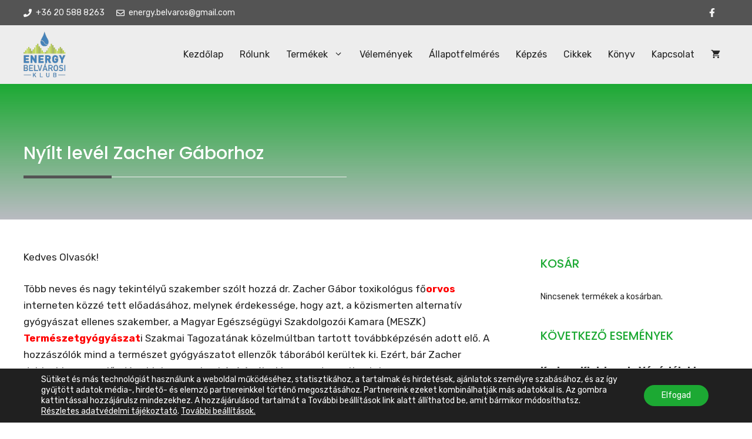

--- FILE ---
content_type: text/html; charset=UTF-8
request_url: https://energybelvaros.hu/2017/04/06/nyilt-level-zacher-gaborhoz/
body_size: 31167
content:
<!DOCTYPE html>
<html lang="hu" prefix="og: https://ogp.me/ns#">
<head>
<meta charset="UTF-8">
<meta name="viewport" content="width=device-width, initial-scale=1">
<!-- Search Engine Optimization by Rank Math - https://rankmath.com/ -->
<title>Nyílt levél Zacher Gáborhoz - Energy Belvárosi Klub</title>
<meta name="robots" content="follow, index, max-snippet:-1, max-video-preview:-1, max-image-preview:large"/>
<link rel="canonical" href="https://energybelvaros.hu/2017/04/06/nyilt-level-zacher-gaborhoz/" />
<meta property="og:locale" content="hu_HU" />
<meta property="og:type" content="article" />
<meta property="og:title" content="Nyílt levél Zacher Gáborhoz - Energy Belvárosi Klub" />
<meta property="og:description" content="Kedves Olvasók! Több neves és nagy tekintélyű szakember szólt hozzá dr. Zacher Gábor toxikológus főorvos interneten közzé tett előadásához, melynek érdekessége, hogy azt, a közismerten alternatív gyógyászat ellenes szakember, a ... &lt;p class=&quot;read-more-container&quot;&gt;&lt;a title=&quot;Nyílt levél Zacher Gáborhoz&quot; class=&quot;read-more button&quot; href=&quot;https://energybelvaros.hu/2017/04/06/nyilt-level-zacher-gaborhoz/#more-1558&quot; aria-label=&quot;Read more about Nyílt levél Zacher Gáborhoz&quot;&gt;Tovább&lt;/a&gt;&lt;/p&gt;" />
<meta property="og:url" content="https://energybelvaros.hu/2017/04/06/nyilt-level-zacher-gaborhoz/" />
<meta property="article:tag" content="kiemelt" />
<meta property="article:tag" content="lúgosítás" />
<meta property="article:tag" content="méregtelenítés" />
<meta property="article:tag" content="orvos" />
<meta property="article:tag" content="sav-bázis" />
<meta property="article:tag" content="természetgyógyászat" />
<meta property="article:section" content="Cikkek" />
<meta property="article:published_time" content="2017-04-06T05:38:13+02:00" />
<meta name="twitter:card" content="summary_large_image" />
<meta name="twitter:title" content="Nyílt levél Zacher Gáborhoz - Energy Belvárosi Klub" />
<meta name="twitter:description" content="Kedves Olvasók! Több neves és nagy tekintélyű szakember szólt hozzá dr. Zacher Gábor toxikológus főorvos interneten közzé tett előadásához, melynek érdekessége, hogy azt, a közismerten alternatív gyógyászat ellenes szakember, a ... &lt;p class=&quot;read-more-container&quot;&gt;&lt;a title=&quot;Nyílt levél Zacher Gáborhoz&quot; class=&quot;read-more button&quot; href=&quot;https://energybelvaros.hu/2017/04/06/nyilt-level-zacher-gaborhoz/#more-1558&quot; aria-label=&quot;Read more about Nyílt levél Zacher Gáborhoz&quot;&gt;Tovább&lt;/a&gt;&lt;/p&gt;" />
<meta name="twitter:label1" content="Szerző:" />
<meta name="twitter:data1" content="Energy Belvárosi Klub" />
<meta name="twitter:label2" content="Olvasási idő" />
<meta name="twitter:data2" content="5 perc" />
<script type="application/ld+json" class="rank-math-schema">{"@context":"https://schema.org","@graph":[{"@type":"Organization","@id":"https://energybelvaros.hu/#organization","name":"Energy Belv\u00e1rosi Klub","url":"https://energybelvaros.hu","logo":{"@type":"ImageObject","@id":"https://energybelvaros.hu/#logo","url":"https://energybelvaros.hu/wp-content/uploads/2023/03/belvarosi-energy-klub-logo.png","contentUrl":"https://energybelvaros.hu/wp-content/uploads/2023/03/belvarosi-energy-klub-logo.png","inLanguage":"hu"}},{"@type":"WebSite","@id":"https://energybelvaros.hu/#website","url":"https://energybelvaros.hu","publisher":{"@id":"https://energybelvaros.hu/#organization"},"inLanguage":"hu"},{"@type":"ImageObject","@id":"https://arthrokomplex.hu/asset/media/drzacher.jpg","url":"https://arthrokomplex.hu/asset/media/drzacher.jpg","width":"200","height":"200","inLanguage":"hu"},{"@type":"WebPage","@id":"https://energybelvaros.hu/2017/04/06/nyilt-level-zacher-gaborhoz/#webpage","url":"https://energybelvaros.hu/2017/04/06/nyilt-level-zacher-gaborhoz/","name":"Ny\u00edlt lev\u00e9l Zacher G\u00e1borhoz - Energy Belv\u00e1rosi Klub","datePublished":"2017-04-06T05:38:13+02:00","dateModified":"2017-04-06T05:38:13+02:00","isPartOf":{"@id":"https://energybelvaros.hu/#website"},"primaryImageOfPage":{"@id":"https://arthrokomplex.hu/asset/media/drzacher.jpg"},"inLanguage":"hu"},{"@type":"Person","@id":"https://energybelvaros.hu/author/superuser/","name":"Energy Belv\u00e1rosi Klub","url":"https://energybelvaros.hu/author/superuser/","image":{"@type":"ImageObject","@id":"https://secure.gravatar.com/avatar/35583b15c3924cbc4ba95917d7f4d6a4aabc18ea3965a24aaf7546afb1715cf7?s=96&amp;r=g","url":"https://secure.gravatar.com/avatar/35583b15c3924cbc4ba95917d7f4d6a4aabc18ea3965a24aaf7546afb1715cf7?s=96&amp;r=g","caption":"Energy Belv\u00e1rosi Klub","inLanguage":"hu"},"worksFor":{"@id":"https://energybelvaros.hu/#organization"}},{"@type":"BlogPosting","headline":"Ny\u00edlt lev\u00e9l Zacher G\u00e1borhoz - Energy Belv\u00e1rosi Klub","datePublished":"2017-04-06T05:38:13+02:00","dateModified":"2017-04-06T05:38:13+02:00","author":{"@id":"https://energybelvaros.hu/author/superuser/","name":"Energy Belv\u00e1rosi Klub"},"publisher":{"@id":"https://energybelvaros.hu/#organization"},"description":"Kedves Olvas\u00f3k!","name":"Ny\u00edlt lev\u00e9l Zacher G\u00e1borhoz - Energy Belv\u00e1rosi Klub","@id":"https://energybelvaros.hu/2017/04/06/nyilt-level-zacher-gaborhoz/#richSnippet","isPartOf":{"@id":"https://energybelvaros.hu/2017/04/06/nyilt-level-zacher-gaborhoz/#webpage"},"image":{"@id":"https://arthrokomplex.hu/asset/media/drzacher.jpg"},"inLanguage":"hu","mainEntityOfPage":{"@id":"https://energybelvaros.hu/2017/04/06/nyilt-level-zacher-gaborhoz/#webpage"}}]}</script>
<!-- /Rank Math WordPress SEO plugin -->
<link href='https://fonts.gstatic.com' crossorigin rel='preconnect' />
<link href='https://fonts.googleapis.com' crossorigin rel='preconnect' />
<link rel="alternate" type="application/rss+xml" title="Energy Belvárosi Klub &raquo; hírcsatorna" href="https://energybelvaros.hu/feed/" />
<link rel="alternate" type="application/rss+xml" title="Energy Belvárosi Klub &raquo; hozzászólás hírcsatorna" href="https://energybelvaros.hu/comments/feed/" />
<link rel="alternate" type="application/rss+xml" title="Energy Belvárosi Klub &raquo; Nyílt levél Zacher Gáborhoz hozzászólás hírcsatorna" href="https://energybelvaros.hu/2017/04/06/nyilt-level-zacher-gaborhoz/feed/" />
<link rel="alternate" title="oEmbed (JSON)" type="application/json+oembed" href="https://energybelvaros.hu/wp-json/oembed/1.0/embed?url=https%3A%2F%2Fenergybelvaros.hu%2F2017%2F04%2F06%2Fnyilt-level-zacher-gaborhoz%2F" />
<link rel="alternate" title="oEmbed (XML)" type="text/xml+oembed" href="https://energybelvaros.hu/wp-json/oembed/1.0/embed?url=https%3A%2F%2Fenergybelvaros.hu%2F2017%2F04%2F06%2Fnyilt-level-zacher-gaborhoz%2F&#038;format=xml" />
<style id='wp-img-auto-sizes-contain-inline-css'>
img:is([sizes=auto i],[sizes^="auto," i]){contain-intrinsic-size:3000px 1500px}
/*# sourceURL=wp-img-auto-sizes-contain-inline-css */
</style>
<style id='wp-block-library-inline-css'>
:root{--wp-block-synced-color:#7a00df;--wp-block-synced-color--rgb:122,0,223;--wp-bound-block-color:var(--wp-block-synced-color);--wp-editor-canvas-background:#ddd;--wp-admin-theme-color:#007cba;--wp-admin-theme-color--rgb:0,124,186;--wp-admin-theme-color-darker-10:#006ba1;--wp-admin-theme-color-darker-10--rgb:0,107,160.5;--wp-admin-theme-color-darker-20:#005a87;--wp-admin-theme-color-darker-20--rgb:0,90,135;--wp-admin-border-width-focus:2px}@media (min-resolution:192dpi){:root{--wp-admin-border-width-focus:1.5px}}.wp-element-button{cursor:pointer}:root .has-very-light-gray-background-color{background-color:#eee}:root .has-very-dark-gray-background-color{background-color:#313131}:root .has-very-light-gray-color{color:#eee}:root .has-very-dark-gray-color{color:#313131}:root .has-vivid-green-cyan-to-vivid-cyan-blue-gradient-background{background:linear-gradient(135deg,#00d084,#0693e3)}:root .has-purple-crush-gradient-background{background:linear-gradient(135deg,#34e2e4,#4721fb 50%,#ab1dfe)}:root .has-hazy-dawn-gradient-background{background:linear-gradient(135deg,#faaca8,#dad0ec)}:root .has-subdued-olive-gradient-background{background:linear-gradient(135deg,#fafae1,#67a671)}:root .has-atomic-cream-gradient-background{background:linear-gradient(135deg,#fdd79a,#004a59)}:root .has-nightshade-gradient-background{background:linear-gradient(135deg,#330968,#31cdcf)}:root .has-midnight-gradient-background{background:linear-gradient(135deg,#020381,#2874fc)}:root{--wp--preset--font-size--normal:16px;--wp--preset--font-size--huge:42px}.has-regular-font-size{font-size:1em}.has-larger-font-size{font-size:2.625em}.has-normal-font-size{font-size:var(--wp--preset--font-size--normal)}.has-huge-font-size{font-size:var(--wp--preset--font-size--huge)}.has-text-align-center{text-align:center}.has-text-align-left{text-align:left}.has-text-align-right{text-align:right}.has-fit-text{white-space:nowrap!important}#end-resizable-editor-section{display:none}.aligncenter{clear:both}.items-justified-left{justify-content:flex-start}.items-justified-center{justify-content:center}.items-justified-right{justify-content:flex-end}.items-justified-space-between{justify-content:space-between}.screen-reader-text{border:0;clip-path:inset(50%);height:1px;margin:-1px;overflow:hidden;padding:0;position:absolute;width:1px;word-wrap:normal!important}.screen-reader-text:focus{background-color:#ddd;clip-path:none;color:#444;display:block;font-size:1em;height:auto;left:5px;line-height:normal;padding:15px 23px 14px;text-decoration:none;top:5px;width:auto;z-index:100000}html :where(.has-border-color){border-style:solid}html :where([style*=border-top-color]){border-top-style:solid}html :where([style*=border-right-color]){border-right-style:solid}html :where([style*=border-bottom-color]){border-bottom-style:solid}html :where([style*=border-left-color]){border-left-style:solid}html :where([style*=border-width]){border-style:solid}html :where([style*=border-top-width]){border-top-style:solid}html :where([style*=border-right-width]){border-right-style:solid}html :where([style*=border-bottom-width]){border-bottom-style:solid}html :where([style*=border-left-width]){border-left-style:solid}html :where(img[class*=wp-image-]){height:auto;max-width:100%}:where(figure){margin:0 0 1em}html :where(.is-position-sticky){--wp-admin--admin-bar--position-offset:var(--wp-admin--admin-bar--height,0px)}@media screen and (max-width:600px){html :where(.is-position-sticky){--wp-admin--admin-bar--position-offset:0px}}
/*# sourceURL=wp-block-library-inline-css */
</style><!-- <link rel='stylesheet' id='wc-blocks-style-css' href='https://energybelvaros.hu/wp-content/plugins/woocommerce/assets/client/blocks/wc-blocks.css?ver=wc-10.4.3' media='all' /> -->
<link rel="stylesheet" type="text/css" href="//energybelvaros.hu/wp-content/cache/wpfc-minified/1ba92pgp/fczqw.css" media="all"/>
<style id='global-styles-inline-css'>
:root{--wp--preset--aspect-ratio--square: 1;--wp--preset--aspect-ratio--4-3: 4/3;--wp--preset--aspect-ratio--3-4: 3/4;--wp--preset--aspect-ratio--3-2: 3/2;--wp--preset--aspect-ratio--2-3: 2/3;--wp--preset--aspect-ratio--16-9: 16/9;--wp--preset--aspect-ratio--9-16: 9/16;--wp--preset--color--black: #000000;--wp--preset--color--cyan-bluish-gray: #abb8c3;--wp--preset--color--white: #ffffff;--wp--preset--color--pale-pink: #f78da7;--wp--preset--color--vivid-red: #cf2e2e;--wp--preset--color--luminous-vivid-orange: #ff6900;--wp--preset--color--luminous-vivid-amber: #fcb900;--wp--preset--color--light-green-cyan: #7bdcb5;--wp--preset--color--vivid-green-cyan: #00d084;--wp--preset--color--pale-cyan-blue: #8ed1fc;--wp--preset--color--vivid-cyan-blue: #0693e3;--wp--preset--color--vivid-purple: #9b51e0;--wp--preset--color--contrast: var(--contrast);--wp--preset--color--global-color-9: var(--global-color-9);--wp--preset--color--contrast-2: var(--contrast-2);--wp--preset--color--accent: var(--accent);--wp--preset--color--contrast-3: var(--contrast-3);--wp--preset--color--base: var(--base);--wp--preset--color--base-2: var(--base-2);--wp--preset--gradient--vivid-cyan-blue-to-vivid-purple: linear-gradient(135deg,rgb(6,147,227) 0%,rgb(155,81,224) 100%);--wp--preset--gradient--light-green-cyan-to-vivid-green-cyan: linear-gradient(135deg,rgb(122,220,180) 0%,rgb(0,208,130) 100%);--wp--preset--gradient--luminous-vivid-amber-to-luminous-vivid-orange: linear-gradient(135deg,rgb(252,185,0) 0%,rgb(255,105,0) 100%);--wp--preset--gradient--luminous-vivid-orange-to-vivid-red: linear-gradient(135deg,rgb(255,105,0) 0%,rgb(207,46,46) 100%);--wp--preset--gradient--very-light-gray-to-cyan-bluish-gray: linear-gradient(135deg,rgb(238,238,238) 0%,rgb(169,184,195) 100%);--wp--preset--gradient--cool-to-warm-spectrum: linear-gradient(135deg,rgb(74,234,220) 0%,rgb(151,120,209) 20%,rgb(207,42,186) 40%,rgb(238,44,130) 60%,rgb(251,105,98) 80%,rgb(254,248,76) 100%);--wp--preset--gradient--blush-light-purple: linear-gradient(135deg,rgb(255,206,236) 0%,rgb(152,150,240) 100%);--wp--preset--gradient--blush-bordeaux: linear-gradient(135deg,rgb(254,205,165) 0%,rgb(254,45,45) 50%,rgb(107,0,62) 100%);--wp--preset--gradient--luminous-dusk: linear-gradient(135deg,rgb(255,203,112) 0%,rgb(199,81,192) 50%,rgb(65,88,208) 100%);--wp--preset--gradient--pale-ocean: linear-gradient(135deg,rgb(255,245,203) 0%,rgb(182,227,212) 50%,rgb(51,167,181) 100%);--wp--preset--gradient--electric-grass: linear-gradient(135deg,rgb(202,248,128) 0%,rgb(113,206,126) 100%);--wp--preset--gradient--midnight: linear-gradient(135deg,rgb(2,3,129) 0%,rgb(40,116,252) 100%);--wp--preset--font-size--small: 13px;--wp--preset--font-size--medium: 20px;--wp--preset--font-size--large: 36px;--wp--preset--font-size--x-large: 42px;--wp--preset--spacing--20: 0.44rem;--wp--preset--spacing--30: 0.67rem;--wp--preset--spacing--40: 1rem;--wp--preset--spacing--50: 1.5rem;--wp--preset--spacing--60: 2.25rem;--wp--preset--spacing--70: 3.38rem;--wp--preset--spacing--80: 5.06rem;--wp--preset--shadow--natural: 6px 6px 9px rgba(0, 0, 0, 0.2);--wp--preset--shadow--deep: 12px 12px 50px rgba(0, 0, 0, 0.4);--wp--preset--shadow--sharp: 6px 6px 0px rgba(0, 0, 0, 0.2);--wp--preset--shadow--outlined: 6px 6px 0px -3px rgb(255, 255, 255), 6px 6px rgb(0, 0, 0);--wp--preset--shadow--crisp: 6px 6px 0px rgb(0, 0, 0);}:where(.is-layout-flex){gap: 0.5em;}:where(.is-layout-grid){gap: 0.5em;}body .is-layout-flex{display: flex;}.is-layout-flex{flex-wrap: wrap;align-items: center;}.is-layout-flex > :is(*, div){margin: 0;}body .is-layout-grid{display: grid;}.is-layout-grid > :is(*, div){margin: 0;}:where(.wp-block-columns.is-layout-flex){gap: 2em;}:where(.wp-block-columns.is-layout-grid){gap: 2em;}:where(.wp-block-post-template.is-layout-flex){gap: 1.25em;}:where(.wp-block-post-template.is-layout-grid){gap: 1.25em;}.has-black-color{color: var(--wp--preset--color--black) !important;}.has-cyan-bluish-gray-color{color: var(--wp--preset--color--cyan-bluish-gray) !important;}.has-white-color{color: var(--wp--preset--color--white) !important;}.has-pale-pink-color{color: var(--wp--preset--color--pale-pink) !important;}.has-vivid-red-color{color: var(--wp--preset--color--vivid-red) !important;}.has-luminous-vivid-orange-color{color: var(--wp--preset--color--luminous-vivid-orange) !important;}.has-luminous-vivid-amber-color{color: var(--wp--preset--color--luminous-vivid-amber) !important;}.has-light-green-cyan-color{color: var(--wp--preset--color--light-green-cyan) !important;}.has-vivid-green-cyan-color{color: var(--wp--preset--color--vivid-green-cyan) !important;}.has-pale-cyan-blue-color{color: var(--wp--preset--color--pale-cyan-blue) !important;}.has-vivid-cyan-blue-color{color: var(--wp--preset--color--vivid-cyan-blue) !important;}.has-vivid-purple-color{color: var(--wp--preset--color--vivid-purple) !important;}.has-black-background-color{background-color: var(--wp--preset--color--black) !important;}.has-cyan-bluish-gray-background-color{background-color: var(--wp--preset--color--cyan-bluish-gray) !important;}.has-white-background-color{background-color: var(--wp--preset--color--white) !important;}.has-pale-pink-background-color{background-color: var(--wp--preset--color--pale-pink) !important;}.has-vivid-red-background-color{background-color: var(--wp--preset--color--vivid-red) !important;}.has-luminous-vivid-orange-background-color{background-color: var(--wp--preset--color--luminous-vivid-orange) !important;}.has-luminous-vivid-amber-background-color{background-color: var(--wp--preset--color--luminous-vivid-amber) !important;}.has-light-green-cyan-background-color{background-color: var(--wp--preset--color--light-green-cyan) !important;}.has-vivid-green-cyan-background-color{background-color: var(--wp--preset--color--vivid-green-cyan) !important;}.has-pale-cyan-blue-background-color{background-color: var(--wp--preset--color--pale-cyan-blue) !important;}.has-vivid-cyan-blue-background-color{background-color: var(--wp--preset--color--vivid-cyan-blue) !important;}.has-vivid-purple-background-color{background-color: var(--wp--preset--color--vivid-purple) !important;}.has-black-border-color{border-color: var(--wp--preset--color--black) !important;}.has-cyan-bluish-gray-border-color{border-color: var(--wp--preset--color--cyan-bluish-gray) !important;}.has-white-border-color{border-color: var(--wp--preset--color--white) !important;}.has-pale-pink-border-color{border-color: var(--wp--preset--color--pale-pink) !important;}.has-vivid-red-border-color{border-color: var(--wp--preset--color--vivid-red) !important;}.has-luminous-vivid-orange-border-color{border-color: var(--wp--preset--color--luminous-vivid-orange) !important;}.has-luminous-vivid-amber-border-color{border-color: var(--wp--preset--color--luminous-vivid-amber) !important;}.has-light-green-cyan-border-color{border-color: var(--wp--preset--color--light-green-cyan) !important;}.has-vivid-green-cyan-border-color{border-color: var(--wp--preset--color--vivid-green-cyan) !important;}.has-pale-cyan-blue-border-color{border-color: var(--wp--preset--color--pale-cyan-blue) !important;}.has-vivid-cyan-blue-border-color{border-color: var(--wp--preset--color--vivid-cyan-blue) !important;}.has-vivid-purple-border-color{border-color: var(--wp--preset--color--vivid-purple) !important;}.has-vivid-cyan-blue-to-vivid-purple-gradient-background{background: var(--wp--preset--gradient--vivid-cyan-blue-to-vivid-purple) !important;}.has-light-green-cyan-to-vivid-green-cyan-gradient-background{background: var(--wp--preset--gradient--light-green-cyan-to-vivid-green-cyan) !important;}.has-luminous-vivid-amber-to-luminous-vivid-orange-gradient-background{background: var(--wp--preset--gradient--luminous-vivid-amber-to-luminous-vivid-orange) !important;}.has-luminous-vivid-orange-to-vivid-red-gradient-background{background: var(--wp--preset--gradient--luminous-vivid-orange-to-vivid-red) !important;}.has-very-light-gray-to-cyan-bluish-gray-gradient-background{background: var(--wp--preset--gradient--very-light-gray-to-cyan-bluish-gray) !important;}.has-cool-to-warm-spectrum-gradient-background{background: var(--wp--preset--gradient--cool-to-warm-spectrum) !important;}.has-blush-light-purple-gradient-background{background: var(--wp--preset--gradient--blush-light-purple) !important;}.has-blush-bordeaux-gradient-background{background: var(--wp--preset--gradient--blush-bordeaux) !important;}.has-luminous-dusk-gradient-background{background: var(--wp--preset--gradient--luminous-dusk) !important;}.has-pale-ocean-gradient-background{background: var(--wp--preset--gradient--pale-ocean) !important;}.has-electric-grass-gradient-background{background: var(--wp--preset--gradient--electric-grass) !important;}.has-midnight-gradient-background{background: var(--wp--preset--gradient--midnight) !important;}.has-small-font-size{font-size: var(--wp--preset--font-size--small) !important;}.has-medium-font-size{font-size: var(--wp--preset--font-size--medium) !important;}.has-large-font-size{font-size: var(--wp--preset--font-size--large) !important;}.has-x-large-font-size{font-size: var(--wp--preset--font-size--x-large) !important;}
/*# sourceURL=global-styles-inline-css */
</style>
<style id='classic-theme-styles-inline-css'>
/*! This file is auto-generated */
.wp-block-button__link{color:#fff;background-color:#32373c;border-radius:9999px;box-shadow:none;text-decoration:none;padding:calc(.667em + 2px) calc(1.333em + 2px);font-size:1.125em}.wp-block-file__button{background:#32373c;color:#fff;text-decoration:none}
/*# sourceURL=/wp-includes/css/classic-themes.min.css */
</style>
<!-- <link rel='stylesheet' id='contact-form-7-css' href='https://energybelvaros.hu/wp-content/plugins/contact-form-7/includes/css/styles.css?ver=6.1.4' media='all' /> -->
<!-- <link rel='stylesheet' id='woocommerce-layout-css' href='https://energybelvaros.hu/wp-content/plugins/woocommerce/assets/css/woocommerce-layout.css?ver=10.4.3' media='all' /> -->
<link rel="stylesheet" type="text/css" href="//energybelvaros.hu/wp-content/cache/wpfc-minified/d4s5o6om/fczqw.css" media="all"/>
<!-- <link rel='stylesheet' id='woocommerce-smallscreen-css' href='https://energybelvaros.hu/wp-content/plugins/woocommerce/assets/css/woocommerce-smallscreen.css?ver=10.4.3' media='only screen and (max-width: 768px)' /> -->
<link rel="stylesheet" type="text/css" href="//energybelvaros.hu/wp-content/cache/wpfc-minified/h34ztl2/fczqw.css" media="only screen and (max-width: 768px)"/>
<!-- <link rel='stylesheet' id='woocommerce-general-css' href='https://energybelvaros.hu/wp-content/plugins/woocommerce/assets/css/woocommerce.css?ver=10.4.3' media='all' /> -->
<link rel="stylesheet" type="text/css" href="//energybelvaros.hu/wp-content/cache/wpfc-minified/kmskju2q/fczqw.css" media="all"/>
<style id='woocommerce-inline-inline-css'>
.woocommerce form .form-row .required { visibility: visible; }
/*# sourceURL=woocommerce-inline-inline-css */
</style>
<!-- <link rel='stylesheet' id='generate-comments-css' href='https://energybelvaros.hu/wp-content/themes/generatepress/assets/css/components/comments.min.css?ver=3.6.1' media='all' /> -->
<!-- <link rel='stylesheet' id='generate-widget-areas-css' href='https://energybelvaros.hu/wp-content/themes/generatepress/assets/css/components/widget-areas.min.css?ver=3.6.1' media='all' /> -->
<!-- <link rel='stylesheet' id='generate-style-css' href='https://energybelvaros.hu/wp-content/themes/generatepress/assets/css/main.min.css?ver=3.6.1' media='all' /> -->
<link rel="stylesheet" type="text/css" href="//energybelvaros.hu/wp-content/cache/wpfc-minified/mcheg040/hj91r.css" media="all"/>
<style id='generate-style-inline-css'>
body{background-color:var(--base-2);color:var(--contrast-2);}a{color:var(--contrast);}a:hover, a:focus, a:active{color:var(--contrast);}.grid-container{max-width:1300px;}.wp-block-group__inner-container{max-width:1300px;margin-left:auto;margin-right:auto;}.generate-back-to-top{font-size:20px;border-radius:3px;position:fixed;bottom:30px;right:30px;line-height:40px;width:40px;text-align:center;z-index:10;transition:opacity 300ms ease-in-out;opacity:0.1;transform:translateY(1000px);}.generate-back-to-top__show{opacity:1;transform:translateY(0);}:root{--contrast:#1ca933;--global-color-9:rgba(15,15,15,0.91);--contrast-2:#4F4F4F;--accent:#545454;--contrast-3:#EDEDED;--base:#f7f7f7;--base-2:#ffffff;}:root .has-contrast-color{color:var(--contrast);}:root .has-contrast-background-color{background-color:var(--contrast);}:root .has-global-color-9-color{color:var(--global-color-9);}:root .has-global-color-9-background-color{background-color:var(--global-color-9);}:root .has-contrast-2-color{color:var(--contrast-2);}:root .has-contrast-2-background-color{background-color:var(--contrast-2);}:root .has-accent-color{color:var(--accent);}:root .has-accent-background-color{background-color:var(--accent);}:root .has-contrast-3-color{color:var(--contrast-3);}:root .has-contrast-3-background-color{background-color:var(--contrast-3);}:root .has-base-color{color:var(--base);}:root .has-base-background-color{background-color:var(--base);}:root .has-base-2-color{color:var(--base-2);}:root .has-base-2-background-color{background-color:var(--base-2);}body, button, input, select, textarea{font-family:Rubik, sans-serif;}body{line-height:1.7;}.main-navigation a, .main-navigation .menu-toggle, .main-navigation .menu-bar-items{font-family:inherit;font-weight:400;font-size:16px;}.main-title{font-family:inherit;font-weight:normal;font-size:34px;}h1{font-family:Poppins, sans-serif;font-weight:500;font-size:30px;}@media (max-width:768px){h1{font-size:25px;}}h2{font-family:Poppins, sans-serif;font-weight:500;font-size:26px;}@media (max-width: 1024px){h2{font-size:26px;}}@media (max-width:768px){h2{font-size:26px;}}h3{font-family:Poppins, sans-serif;font-weight:500;}@media (max-width:768px){h3{font-size:24px;}}h4{font-family:Poppins, sans-serif;font-weight:500;}@media (max-width:768px){h4{font-size:22px;}}h5{font-family:Poppins, sans-serif;font-weight:500;}@media (max-width:768px){h5{font-size:19px;}}h6{font-family:Poppins, sans-serif;font-weight:500;font-size:18px;}@media (max-width:768px){h6{font-size:17px;}}.site-info{font-family:inherit;font-size:14px;}.widget-title{font-weight:500;text-transform:uppercase;}.top-bar{background-color:var(--accent);color:#ffffff;}.top-bar a{color:#ffffff;}.top-bar a:hover{color:#303030;}.site-header{background-color:var(--contrast-3);}.main-title a,.main-title a:hover{color:var(--base);}.site-description{color:var(--contrast-4);}.mobile-menu-control-wrapper .menu-toggle,.mobile-menu-control-wrapper .menu-toggle:hover,.mobile-menu-control-wrapper .menu-toggle:focus,.has-inline-mobile-toggle #site-navigation.toggled{background-color:rgba(0, 0, 0, 0.02);}.main-navigation,.main-navigation ul ul{background-color:var(--contrast-3);}.main-navigation .main-nav ul li a, .main-navigation .menu-toggle, .main-navigation .menu-bar-items{color:var(--global-color-9);}.main-navigation .main-nav ul li:not([class*="current-menu-"]):hover > a, .main-navigation .main-nav ul li:not([class*="current-menu-"]):focus > a, .main-navigation .main-nav ul li.sfHover:not([class*="current-menu-"]) > a, .main-navigation .menu-bar-item:hover > a, .main-navigation .menu-bar-item.sfHover > a{color:var(--base);background-color:var(--contrast);}button.menu-toggle:hover,button.menu-toggle:focus{color:var(--global-color-9);}.main-navigation .main-nav ul li[class*="current-menu-"] > a{color:var(--base);background-color:var(--contrast);}.navigation-search input[type="search"],.navigation-search input[type="search"]:active, .navigation-search input[type="search"]:focus, .main-navigation .main-nav ul li.search-item.active > a, .main-navigation .menu-bar-items .search-item.active > a{color:var(--contrast-2);background-color:var(--base);opacity:1;}.main-navigation ul ul{background-color:var(--contrast);}.main-navigation .main-nav ul ul li a{color:var(--base);}.main-navigation .main-nav ul ul li:not([class*="current-menu-"]):hover > a,.main-navigation .main-nav ul ul li:not([class*="current-menu-"]):focus > a, .main-navigation .main-nav ul ul li.sfHover:not([class*="current-menu-"]) > a{color:var(--base);background-color:var(--contrast-2);}.main-navigation .main-nav ul ul li[class*="current-menu-"] > a{color:var(--base);background-color:var(--contrast-2);}.separate-containers .inside-article, .separate-containers .comments-area, .separate-containers .page-header, .one-container .container, .separate-containers .paging-navigation, .inside-page-header{color:var(--global-color-9);background-color:var(--base-2);}.inside-article a,.paging-navigation a,.comments-area a,.page-header a{color:var(--contrast);}.inside-article a:hover,.paging-navigation a:hover,.comments-area a:hover,.page-header a:hover{color:var(--contrast);}.entry-title a{color:var(--contrast);}.entry-title a:hover{color:var(--contrast-2);}.entry-meta{color:var(--contrast-2);}h1{color:var(--contrast);}h2{color:var(--contrast);}h3{color:var(--contrast);}h4{color:var(--contrast);}h5{color:var(--contrast);}h6{color:var(--contrast);}.sidebar .widget{background-color:var(--base-2);}.footer-widgets{background-color:var(--contrast-3);}.footer-widgets .widget-title{color:var(--contrast);}.site-info{color:var(--base-2);background-color:var(--accent);}.site-info a{color:var(--contrast-3);}.site-info a:hover{color:var(--base-2);}.footer-bar .widget_nav_menu .current-menu-item a{color:var(--base-2);}input[type="text"],input[type="email"],input[type="url"],input[type="password"],input[type="search"],input[type="tel"],input[type="number"],textarea,select{color:var(--contrast-2);background-color:var(--base);border-color:var(--contrast-3);}input[type="text"]:focus,input[type="email"]:focus,input[type="url"]:focus,input[type="password"]:focus,input[type="search"]:focus,input[type="tel"]:focus,input[type="number"]:focus,textarea:focus,select:focus{color:var(--contrast-2);background-color:var(--base-2);border-color:var(--contrast-3);}button,html input[type="button"],input[type="reset"],input[type="submit"],a.button,a.wp-block-button__link:not(.has-background){color:var(--base-2);background-color:var(--contrast);}button:hover,html input[type="button"]:hover,input[type="reset"]:hover,input[type="submit"]:hover,a.button:hover,button:focus,html input[type="button"]:focus,input[type="reset"]:focus,input[type="submit"]:focus,a.button:focus,a.wp-block-button__link:not(.has-background):active,a.wp-block-button__link:not(.has-background):focus,a.wp-block-button__link:not(.has-background):hover{color:var(--base-2);background-color:var(--contrast-2);}a.generate-back-to-top{background-color:rgba( 0,0,0,0.4 );color:#ffffff;}a.generate-back-to-top:hover,a.generate-back-to-top:focus{background-color:rgba( 0,0,0,0.6 );color:#ffffff;}:root{--gp-search-modal-bg-color:var(--base-3);--gp-search-modal-text-color:var(--contrast);--gp-search-modal-overlay-bg-color:rgba(0,0,0,0.2);}@media (max-width: 860px){.main-navigation .menu-bar-item:hover > a, .main-navigation .menu-bar-item.sfHover > a{background:none;color:var(--global-color-9);}}.nav-below-header .main-navigation .inside-navigation.grid-container, .nav-above-header .main-navigation .inside-navigation.grid-container{padding:0px 26px 0px 26px;}.separate-containers .inside-article, .separate-containers .comments-area, .separate-containers .page-header, .separate-containers .paging-navigation, .one-container .site-content, .inside-page-header{padding:50px 40px 50px 40px;}.site-main .wp-block-group__inner-container{padding:50px 40px 50px 40px;}.separate-containers .paging-navigation{padding-top:20px;padding-bottom:20px;}.entry-content .alignwide, body:not(.no-sidebar) .entry-content .alignfull{margin-left:-40px;width:calc(100% + 80px);max-width:calc(100% + 80px);}.one-container.archive .post:not(:last-child):not(.is-loop-template-item), .one-container.blog .post:not(:last-child):not(.is-loop-template-item){padding-bottom:50px;}.main-navigation .main-nav ul li a,.menu-toggle,.main-navigation .menu-bar-item > a{padding-left:14px;padding-right:14px;line-height:100px;}.main-navigation .main-nav ul ul li a{padding:10px 14px 10px 14px;}.navigation-search input[type="search"]{height:100px;}.rtl .menu-item-has-children .dropdown-menu-toggle{padding-left:14px;}.menu-item-has-children .dropdown-menu-toggle{padding-right:14px;}.rtl .main-navigation .main-nav ul li.menu-item-has-children > a{padding-right:14px;}.widget-area .widget{padding:10px 40px 10px 40px;}.inside-site-info{padding:30px 0px 10px 0px;}@media (max-width:768px){.separate-containers .inside-article, .separate-containers .comments-area, .separate-containers .page-header, .separate-containers .paging-navigation, .one-container .site-content, .inside-page-header{padding:60px 30px 60px 30px;}.site-main .wp-block-group__inner-container{padding:60px 30px 60px 30px;}.inside-top-bar{padding-right:30px;padding-left:30px;}.inside-header{padding-right:30px;padding-left:30px;}.widget-area .widget{padding-top:10px;padding-right:0px;padding-bottom:10px;padding-left:0px;}.footer-widgets-container{padding-top:30px;padding-right:30px;padding-bottom:30px;padding-left:30px;}.inside-site-info{padding-right:30px;padding-left:30px;}.entry-content .alignwide, body:not(.no-sidebar) .entry-content .alignfull{margin-left:-30px;width:calc(100% + 60px);max-width:calc(100% + 60px);}.one-container .site-main .paging-navigation{margin-bottom:20px;}}/* End cached CSS */.is-right-sidebar{width:30%;}.is-left-sidebar{width:30%;}.site-content .content-area{width:70%;}@media (max-width: 860px){.main-navigation .menu-toggle,.sidebar-nav-mobile:not(#sticky-placeholder){display:block;}.main-navigation ul,.gen-sidebar-nav,.main-navigation:not(.slideout-navigation):not(.toggled) .main-nav > ul,.has-inline-mobile-toggle #site-navigation .inside-navigation > *:not(.navigation-search):not(.main-nav){display:none;}.nav-align-right .inside-navigation,.nav-align-center .inside-navigation{justify-content:space-between;}}
.dynamic-author-image-rounded{border-radius:100%;}.dynamic-featured-image, .dynamic-author-image{vertical-align:middle;}.one-container.blog .dynamic-content-template:not(:last-child), .one-container.archive .dynamic-content-template:not(:last-child){padding-bottom:0px;}.dynamic-entry-excerpt > p:last-child{margin-bottom:0px;}
.main-navigation .main-nav ul li a,.menu-toggle,.main-navigation .menu-bar-item > a{transition: line-height 300ms ease}.main-navigation.toggled .main-nav > ul{background-color: var(--contrast-3)}.sticky-enabled .gen-sidebar-nav.is_stuck .main-navigation {margin-bottom: 0px;}.sticky-enabled .gen-sidebar-nav.is_stuck {z-index: 500;}.sticky-enabled .main-navigation.is_stuck {box-shadow: 0 2px 2px -2px rgba(0, 0, 0, .2);}.navigation-stick:not(.gen-sidebar-nav) {left: 0;right: 0;width: 100% !important;}.nav-float-right .navigation-stick {width: 100% !important;left: 0;}.nav-float-right .navigation-stick .navigation-branding {margin-right: auto;}.main-navigation.has-sticky-branding:not(.grid-container) .inside-navigation:not(.grid-container) .navigation-branding{margin-left: 10px;}
@media (max-width: 860px){.main-navigation .main-nav ul li a,.main-navigation .menu-toggle,.main-navigation .mobile-bar-items a,.main-navigation .menu-bar-item > a{line-height:60px;}.main-navigation .site-logo.navigation-logo img, .mobile-header-navigation .site-logo.mobile-header-logo img, .navigation-search input[type="search"]{height:60px;}}
/*# sourceURL=generate-style-inline-css */
</style>
<link rel='stylesheet' id='generate-child-css' href='https://energybelvaros.hu/wp-content/themes/generatepress-child/style.css?ver=1677674655' media='all' />
<link rel='stylesheet' id='generate-google-fonts-css' href='https://fonts.googleapis.com/css?family=Rubik%3A300%2Cregular%2C500%2C600%2C700%2C800%2C900%2C300italic%2Citalic%2C500italic%2C600italic%2C700italic%2C800italic%2C900italic%7CPoppins%3A100%2C100italic%2C200%2C200italic%2C300%2C300italic%2Cregular%2Citalic%2C500%2C500italic%2C600%2C600italic%2C700%2C700italic%2C800%2C800italic%2C900%2C900italic&#038;display=auto&#038;ver=3.6.1' media='all' />
<style id='generateblocks-inline-css'>
.gb-container-9ebe73fe{background-color:var(--accent);}.gb-container-9ebe73fe > .gb-inside-container{padding:10px 40px;max-width:1300px;margin-left:auto;margin-right:auto;}.gb-grid-wrapper > .gb-grid-column-9ebe73fe > .gb-container{display:flex;flex-direction:column;height:100%;}.gb-container-3c7e4719{text-align:center;}.gb-grid-wrapper > .gb-grid-column-3c7e4719 > .gb-container{display:flex;flex-direction:column;height:100%;}.gb-container-aa1cf785{text-align:center;}.gb-grid-wrapper > .gb-grid-column-aa1cf785{flex-grow:1;}.gb-grid-wrapper > .gb-grid-column-aa1cf785 > .gb-container{display:flex;flex-direction:column;height:100%;}.gb-container-27235cc3{background-color:var(--contrast);background-image:linear-gradient(189deg, var(--contrast), var(--accent));}.gb-container-27235cc3 > .gb-inside-container{padding:50px 40px;max-width:1300px;margin-left:auto;margin-right:auto;z-index:1;position:relative;}.gb-grid-wrapper > .gb-grid-column-27235cc3 > .gb-container{display:flex;flex-direction:column;height:100%;}.gb-grid-wrapper > .gb-grid-column-65f97f16{width:50%;}.gb-grid-wrapper > .gb-grid-column-65f97f16 > .gb-container{display:flex;flex-direction:column;height:100%;}.gb-container-880b3a7b{text-align:right;}.gb-grid-wrapper > .gb-grid-column-880b3a7b{width:50%;}.gb-grid-wrapper > .gb-grid-column-880b3a7b > .gb-container{display:flex;flex-direction:column;height:100%;}.gb-container-46918c69{position:relative;overflow:hidden;}.gb-container-46918c69:before{content:"";background-image:url();background-repeat:no-repeat;background-position:center;background-size:cover;z-index:0;position:absolute;top:0;right:0;bottom:0;left:0;transition:inherit;pointer-events:none;}.gb-container-46918c69:after{content:"";background-image:linear-gradient(0deg, rgba(24, 29, 51, 0.3), var(--contrast));z-index:0;position:absolute;top:0;right:0;bottom:0;left:0;pointer-events:none;}.gb-container-46918c69 > .gb-inside-container{padding:100px 0 70px 40px;max-width:1300px;margin-left:auto;margin-right:auto;z-index:1;position:relative;}.gb-grid-wrapper > .gb-grid-column-46918c69 > .gb-container{display:flex;flex-direction:column;height:100%;}.gb-container-46918c69.gb-has-dynamic-bg:before{background-image:var(--background-url);}.gb-container-46918c69.gb-no-dynamic-bg:before{background-image:none;}.gb-container-76c7c6f0{border-bottom:5px solid var(--accent);}.gb-grid-wrapper > .gb-grid-column-76c7c6f0{width:25%;flex-grow:0;flex-basis:150px;}.gb-grid-wrapper > .gb-grid-column-76c7c6f0 > .gb-container{display:flex;flex-direction:column;height:100%;}.gb-container-07518a3f{border-bottom:1px solid var(--contrast-3);}.gb-grid-wrapper > .gb-grid-column-07518a3f{flex-basis:400px;}.gb-grid-wrapper > .gb-grid-column-07518a3f > .gb-container{display:flex;flex-direction:column;height:100%;}.gb-grid-wrapper-1ced39f6{display:flex;flex-wrap:wrap;align-items:center;margin-left:-20px;}.gb-grid-wrapper-1ced39f6 > .gb-grid-column{box-sizing:border-box;padding-left:20px;}.gb-grid-wrapper-fa0c1e6e{display:flex;flex-wrap:wrap;align-items:center;margin-left:-60px;}.gb-grid-wrapper-fa0c1e6e > .gb-grid-column{box-sizing:border-box;padding-left:60px;}.gb-grid-wrapper-c796de8f{display:flex;flex-wrap:wrap;align-items:center;}.gb-grid-wrapper-c796de8f > .gb-grid-column{box-sizing:border-box;}.gb-button-wrapper{display:flex;flex-wrap:wrap;align-items:flex-start;justify-content:flex-start;clear:both;}.gb-button-wrapper-9c0028cb{justify-content:center;}.gb-button-wrapper-1abbd599{justify-content:flex-end;}.gb-button-wrapper-0b64eff9{justify-content:flex-end;}.gb-button-wrapper a.gb-button-03388a5b{display:inline-flex;align-items:center;justify-content:center;font-size:14px;text-align:center;margin-right:20px;color:var(--base);text-decoration:none;}.gb-button-wrapper a.gb-button-03388a5b:hover, .gb-button-wrapper a.gb-button-03388a5b:active, .gb-button-wrapper a.gb-button-03388a5b:focus{color:var(--contrast-3);}.gb-button-wrapper a.gb-button-03388a5b .gb-icon{font-size:1em;line-height:0;padding-right:0.5em;}.gb-button-wrapper a.gb-button-03388a5b .gb-icon svg{height:1em;width:1em;fill:currentColor;}.gb-button-wrapper a.gb-button-b353f58d{display:inline-flex;align-items:center;justify-content:center;font-size:14px;text-align:center;margin-right:20px;color:var(--base);text-decoration:none;}.gb-button-wrapper a.gb-button-b353f58d:hover, .gb-button-wrapper a.gb-button-b353f58d:active, .gb-button-wrapper a.gb-button-b353f58d:focus{color:var(--contrast-3);}.gb-button-wrapper a.gb-button-b353f58d .gb-icon{font-size:1em;line-height:0;padding-right:0.5em;}.gb-button-wrapper a.gb-button-b353f58d .gb-icon svg{height:1em;width:1em;fill:currentColor;}.gb-button-wrapper a.gb-button-af14997c{display:inline-flex;align-items:center;justify-content:center;font-size:26px;font-weight:600;text-align:center;margin-right:20px;border:0px solid;color:var(--base);text-decoration:none;}.gb-button-wrapper a.gb-button-af14997c:hover, .gb-button-wrapper a.gb-button-af14997c:active, .gb-button-wrapper a.gb-button-af14997c:focus{color:var(--contrast-3);}.gb-button-wrapper a.gb-button-af14997c .gb-icon{font-size:0.6em;line-height:0;}.gb-button-wrapper a.gb-button-af14997c .gb-icon svg{height:1em;width:1em;fill:currentColor;}.gb-button-wrapper a.gb-button-0b17c254{display:inline-flex;align-items:center;justify-content:center;font-size:20px;text-align:center;padding:10px 34px;border-radius:10px;border:0px solid;background-color:var(--accent);color:var(--base-2);text-decoration:none;}.gb-button-wrapper a.gb-button-0b17c254:hover, .gb-button-wrapper a.gb-button-0b17c254:active, .gb-button-wrapper a.gb-button-0b17c254:focus{background-color:var(--contrast-3);color:var(--contrast);}.gb-button-wrapper a.gb-button-0b17c254 .gb-icon{font-size:1em;line-height:0;padding-left:0.5em;}.gb-button-wrapper a.gb-button-0b17c254 .gb-icon svg{height:1em;width:1em;fill:currentColor;}h2.gb-headline-80781d2f{font-weight:500;margin-bottom:20px;color:var(--base-2);}p.gb-headline-280b9ebb{margin-bottom:0px;color:var(--base-2);}h1.gb-headline-6c6d8b6b{color:var(--base-2);}@media (max-width: 1024px) {.gb-container-9ebe73fe > .gb-inside-container{padding-top:10px;padding-bottom:10px;}.gb-grid-wrapper > .gb-grid-column-65f97f16{width:50%;}.gb-grid-wrapper > .gb-grid-column-880b3a7b{width:50%;}}@media (max-width: 1024px) and (min-width: 768px) {.gb-grid-wrapper > div.gb-grid-column-880b3a7b{padding-bottom:0;}}@media (max-width: 767px) {.gb-container-9ebe73fe > .gb-inside-container{padding-top:25px;padding-right:30px;padding-left:30px;}.gb-container-3c7e4719{text-align:center;}.gb-grid-wrapper > .gb-grid-column-3c7e4719{width:100%;flex-grow:1;}.gb-container-aa1cf785{text-align:center;}.gb-grid-wrapper > .gb-grid-column-aa1cf785{width:100%;}.gb-grid-wrapper > div.gb-grid-column-aa1cf785{padding-bottom:0;}.gb-container-27235cc3 > .gb-inside-container{padding-right:30px;padding-left:30px;}.gb-grid-wrapper > .gb-grid-column-65f97f16{width:100%;}.gb-grid-wrapper > .gb-grid-column-880b3a7b{width:100%;}.gb-grid-wrapper > div.gb-grid-column-880b3a7b{padding-bottom:0;}.gb-container-46918c69 > .gb-inside-container{padding:100px 30px 70px;}.gb-grid-wrapper > .gb-grid-column-76c7c6f0{width:100%;flex-grow:0;flex-basis:150px;}.gb-grid-wrapper > .gb-grid-column-07518a3f{width:100%;flex-grow:0;}.gb-grid-wrapper-1ced39f6{row-gap:30px;}.gb-grid-wrapper-fa0c1e6e > .gb-grid-column{padding-bottom:30px;}.gb-button-wrapper-1abbd599{justify-content:center;}.gb-button-wrapper-0b64eff9{justify-content:center;}.gb-button-wrapper a.gb-button-0b17c254{font-size:18px;}h2.gb-headline-80781d2f{text-align:center;}p.gb-headline-280b9ebb{text-align:center;}}:root{--gb-container-width:1300px;}.gb-container .wp-block-image img{vertical-align:middle;}.gb-grid-wrapper .wp-block-image{margin-bottom:0;}.gb-highlight{background:none;}.gb-shape{line-height:0;}
/*# sourceURL=generateblocks-inline-css */
</style>
<!-- <link rel='stylesheet' id='generate-navigation-branding-css' href='https://energybelvaros.hu/wp-content/plugins/gp-premium/menu-plus/functions/css/navigation-branding-flex.min.css?ver=2.5.5' media='all' /> -->
<link rel="stylesheet" type="text/css" href="//energybelvaros.hu/wp-content/cache/wpfc-minified/d30jgn3b/fczqw.css" media="all"/>
<style id='generate-navigation-branding-inline-css'>
.main-navigation.has-branding .inside-navigation.grid-container, .main-navigation.has-branding.grid-container .inside-navigation:not(.grid-container){padding:0px 40px 0px 40px;}.main-navigation.has-branding:not(.grid-container) .inside-navigation:not(.grid-container) .navigation-branding{margin-left:10px;}.main-navigation .sticky-navigation-logo, .main-navigation.navigation-stick .site-logo:not(.mobile-header-logo){display:none;}.main-navigation.navigation-stick .sticky-navigation-logo{display:block;}.navigation-branding img, .site-logo.mobile-header-logo img{height:100px;width:auto;}.navigation-branding .main-title{line-height:100px;}@media (max-width: 860px){.main-navigation.has-branding.nav-align-center .menu-bar-items, .main-navigation.has-sticky-branding.navigation-stick.nav-align-center .menu-bar-items{margin-left:auto;}.navigation-branding{margin-right:auto;margin-left:10px;}.navigation-branding .main-title, .mobile-header-navigation .site-logo{margin-left:10px;}.main-navigation.has-branding .inside-navigation.grid-container{padding:0px;}.navigation-branding img, .site-logo.mobile-header-logo{height:60px;}.navigation-branding .main-title{line-height:60px;}}
/*# sourceURL=generate-navigation-branding-inline-css */
</style>
<!-- <link rel='stylesheet' id='generate-woocommerce-css' href='https://energybelvaros.hu/wp-content/plugins/gp-premium/woocommerce/functions/css/woocommerce.min.css?ver=2.5.5' media='all' /> -->
<link rel="stylesheet" type="text/css" href="//energybelvaros.hu/wp-content/cache/wpfc-minified/79o5ixkb/fczqw.css" media="all"/>
<style id='generate-woocommerce-inline-css'>
.woocommerce #respond input#submit, .woocommerce a.button, .woocommerce button.button, .woocommerce input.button, .wc-block-components-button{color:var(--base-2);background-color:var(--contrast);text-decoration:none;}.woocommerce #respond input#submit:hover, .woocommerce a.button:hover, .woocommerce button.button:hover, .woocommerce input.button:hover, .wc-block-components-button:hover{color:var(--base-2);background-color:var(--contrast-2);}.woocommerce #respond input#submit.alt, .woocommerce a.button.alt, .woocommerce button.button.alt, .woocommerce input.button.alt, .woocommerce #respond input#submit.alt.disabled, .woocommerce #respond input#submit.alt.disabled:hover, .woocommerce #respond input#submit.alt:disabled, .woocommerce #respond input#submit.alt:disabled:hover, .woocommerce #respond input#submit.alt:disabled[disabled], .woocommerce #respond input#submit.alt:disabled[disabled]:hover, .woocommerce a.button.alt.disabled, .woocommerce a.button.alt.disabled:hover, .woocommerce a.button.alt:disabled, .woocommerce a.button.alt:disabled:hover, .woocommerce a.button.alt:disabled[disabled], .woocommerce a.button.alt:disabled[disabled]:hover, .woocommerce button.button.alt.disabled, .woocommerce button.button.alt.disabled:hover, .woocommerce button.button.alt:disabled, .woocommerce button.button.alt:disabled:hover, .woocommerce button.button.alt:disabled[disabled], .woocommerce button.button.alt:disabled[disabled]:hover, .woocommerce input.button.alt.disabled, .woocommerce input.button.alt.disabled:hover, .woocommerce input.button.alt:disabled, .woocommerce input.button.alt:disabled:hover, .woocommerce input.button.alt:disabled[disabled], .woocommerce input.button.alt:disabled[disabled]:hover{color:#ffffff;background-color:var(--contrast);}.woocommerce #respond input#submit.alt:hover, .woocommerce a.button.alt:hover, .woocommerce button.button.alt:hover, .woocommerce input.button.alt:hover{color:#ffffff;background-color:var(--accent);}button.wc-block-components-panel__button{font-size:inherit;}.woocommerce .star-rating span:before, .woocommerce p.stars:hover a::before{color:#ffa200;}.woocommerce span.onsale{background-color:#222222;color:#ffffff;}.woocommerce ul.products li.product .price, .woocommerce div.product p.price{color:#222222;}.woocommerce div.product .woocommerce-tabs ul.tabs li a{color:#222222;}.woocommerce div.product .woocommerce-tabs ul.tabs li a:hover, .woocommerce div.product .woocommerce-tabs ul.tabs li.active a{color:#1e73be;}.woocommerce-message{background-color:#0b9444;color:#ffffff;}div.woocommerce-message a.button, div.woocommerce-message a.button:focus, div.woocommerce-message a.button:hover, div.woocommerce-message a, div.woocommerce-message a:focus, div.woocommerce-message a:hover{color:#ffffff;}.woocommerce-info{background-color:#1e73be;color:#ffffff;}div.woocommerce-info a.button, div.woocommerce-info a.button:focus, div.woocommerce-info a.button:hover, div.woocommerce-info a, div.woocommerce-info a:focus, div.woocommerce-info a:hover{color:#ffffff;}.woocommerce-error{background-color:#e8626d;color:#ffffff;}div.woocommerce-error a.button, div.woocommerce-error a.button:focus, div.woocommerce-error a.button:hover, div.woocommerce-error a, div.woocommerce-error a:focus, div.woocommerce-error a:hover{color:#ffffff;}.woocommerce-product-details__short-description{color:var(--global-color-9);}#wc-mini-cart{background-color:#ffffff;color:#000000;}#wc-mini-cart a:not(.button), #wc-mini-cart a.remove{color:#000000;}#wc-mini-cart .button{color:var(--base-2);}#wc-mini-cart .button:hover, #wc-mini-cart .button:focus, #wc-mini-cart .button:active{color:var(--base-2);}.woocommerce #content div.product div.images, .woocommerce div.product div.images, .woocommerce-page #content div.product div.images, .woocommerce-page div.product div.images{width:20%;}.add-to-cart-panel{background-color:#ffffff;color:#000000;}.add-to-cart-panel a:not(.button){color:#000000;}.woocommerce .widget_price_filter .price_slider_wrapper .ui-widget-content{background-color:#dddddd;}.woocommerce .widget_price_filter .ui-slider .ui-slider-range, .woocommerce .widget_price_filter .ui-slider .ui-slider-handle{background-color:#666666;}.woocommerce-MyAccount-navigation li.is-active a:after, a.button.wc-forward:after{display:none;}#payment .payment_methods>.wc_payment_method>label:before{font-family:WooCommerce;content:"\e039";}#payment .payment_methods li.wc_payment_method>input[type=radio]:first-child:checked+label:before{content:"\e03c";}.woocommerce-ordering:after{font-family:WooCommerce;content:"\e00f";}.wc-columns-container .products, .woocommerce .related ul.products, .woocommerce .up-sells ul.products{grid-gap:50px;}@media (max-width: 1024px){.woocommerce .wc-columns-container.wc-tablet-columns-2 .products{-ms-grid-columns:(1fr)[2];grid-template-columns:repeat(2, 1fr);}.wc-related-upsell-tablet-columns-2 .related ul.products, .wc-related-upsell-tablet-columns-2 .up-sells ul.products{-ms-grid-columns:(1fr)[2];grid-template-columns:repeat(2, 1fr);}}@media (max-width:768px){.add-to-cart-panel .continue-shopping{background-color:#ffffff;}.woocommerce #content div.product div.images,.woocommerce div.product div.images,.woocommerce-page #content div.product div.images,.woocommerce-page div.product div.images{width:100%;}}@media (max-width: 860px){nav.toggled .main-nav li.wc-menu-item{display:none !important;}.mobile-bar-items.wc-mobile-cart-items{z-index:1;}}
/*# sourceURL=generate-woocommerce-inline-css */
</style>
<!-- <link rel='stylesheet' id='generate-woocommerce-mobile-css' href='https://energybelvaros.hu/wp-content/plugins/gp-premium/woocommerce/functions/css/woocommerce-mobile.min.css?ver=2.5.5' media='(max-width:768px)' /> -->
<link rel="stylesheet" type="text/css" href="//energybelvaros.hu/wp-content/cache/wpfc-minified/32250htz/fczqw.css" media="(max-width:768px)"/>
<!-- <link rel='stylesheet' id='moove_gdpr_frontend-css' href='https://energybelvaros.hu/wp-content/plugins/gdpr-cookie-compliance/dist/styles/gdpr-main-nf.css?ver=5.0.9' media='all' /> -->
<link rel="stylesheet" type="text/css" href="//energybelvaros.hu/wp-content/cache/wpfc-minified/7nfpsjwo/fczqw.css" media="all"/>
<style id='moove_gdpr_frontend-inline-css'>
#moove_gdpr_cookie_modal .moove-gdpr-modal-content .moove-gdpr-tab-main h3.tab-title, 
#moove_gdpr_cookie_modal .moove-gdpr-modal-content .moove-gdpr-tab-main span.tab-title,
#moove_gdpr_cookie_modal .moove-gdpr-modal-content .moove-gdpr-modal-left-content #moove-gdpr-menu li a, 
#moove_gdpr_cookie_modal .moove-gdpr-modal-content .moove-gdpr-modal-left-content #moove-gdpr-menu li button,
#moove_gdpr_cookie_modal .moove-gdpr-modal-content .moove-gdpr-modal-left-content .moove-gdpr-branding-cnt a,
#moove_gdpr_cookie_modal .moove-gdpr-modal-content .moove-gdpr-modal-footer-content .moove-gdpr-button-holder a.mgbutton, 
#moove_gdpr_cookie_modal .moove-gdpr-modal-content .moove-gdpr-modal-footer-content .moove-gdpr-button-holder button.mgbutton,
#moove_gdpr_cookie_modal .cookie-switch .cookie-slider:after, 
#moove_gdpr_cookie_modal .cookie-switch .slider:after, 
#moove_gdpr_cookie_modal .switch .cookie-slider:after, 
#moove_gdpr_cookie_modal .switch .slider:after,
#moove_gdpr_cookie_info_bar .moove-gdpr-info-bar-container .moove-gdpr-info-bar-content p, 
#moove_gdpr_cookie_info_bar .moove-gdpr-info-bar-container .moove-gdpr-info-bar-content p a,
#moove_gdpr_cookie_info_bar .moove-gdpr-info-bar-container .moove-gdpr-info-bar-content a.mgbutton, 
#moove_gdpr_cookie_info_bar .moove-gdpr-info-bar-container .moove-gdpr-info-bar-content button.mgbutton,
#moove_gdpr_cookie_modal .moove-gdpr-modal-content .moove-gdpr-tab-main .moove-gdpr-tab-main-content h1, 
#moove_gdpr_cookie_modal .moove-gdpr-modal-content .moove-gdpr-tab-main .moove-gdpr-tab-main-content h2, 
#moove_gdpr_cookie_modal .moove-gdpr-modal-content .moove-gdpr-tab-main .moove-gdpr-tab-main-content h3, 
#moove_gdpr_cookie_modal .moove-gdpr-modal-content .moove-gdpr-tab-main .moove-gdpr-tab-main-content h4, 
#moove_gdpr_cookie_modal .moove-gdpr-modal-content .moove-gdpr-tab-main .moove-gdpr-tab-main-content h5, 
#moove_gdpr_cookie_modal .moove-gdpr-modal-content .moove-gdpr-tab-main .moove-gdpr-tab-main-content h6,
#moove_gdpr_cookie_modal .moove-gdpr-modal-content.moove_gdpr_modal_theme_v2 .moove-gdpr-modal-title .tab-title,
#moove_gdpr_cookie_modal .moove-gdpr-modal-content.moove_gdpr_modal_theme_v2 .moove-gdpr-tab-main h3.tab-title, 
#moove_gdpr_cookie_modal .moove-gdpr-modal-content.moove_gdpr_modal_theme_v2 .moove-gdpr-tab-main span.tab-title,
#moove_gdpr_cookie_modal .moove-gdpr-modal-content.moove_gdpr_modal_theme_v2 .moove-gdpr-branding-cnt a {
font-weight: inherit				}
#moove_gdpr_cookie_modal,#moove_gdpr_cookie_info_bar,.gdpr_cookie_settings_shortcode_content{font-family:inherit}#moove_gdpr_save_popup_settings_button{background-color:#373737;color:#fff}#moove_gdpr_save_popup_settings_button:hover{background-color:#000}#moove_gdpr_cookie_info_bar .moove-gdpr-info-bar-container .moove-gdpr-info-bar-content a.mgbutton,#moove_gdpr_cookie_info_bar .moove-gdpr-info-bar-container .moove-gdpr-info-bar-content button.mgbutton{background-color:#1ca933}#moove_gdpr_cookie_modal .moove-gdpr-modal-content .moove-gdpr-modal-footer-content .moove-gdpr-button-holder a.mgbutton,#moove_gdpr_cookie_modal .moove-gdpr-modal-content .moove-gdpr-modal-footer-content .moove-gdpr-button-holder button.mgbutton,.gdpr_cookie_settings_shortcode_content .gdpr-shr-button.button-green{background-color:#1ca933;border-color:#1ca933}#moove_gdpr_cookie_modal .moove-gdpr-modal-content .moove-gdpr-modal-footer-content .moove-gdpr-button-holder a.mgbutton:hover,#moove_gdpr_cookie_modal .moove-gdpr-modal-content .moove-gdpr-modal-footer-content .moove-gdpr-button-holder button.mgbutton:hover,.gdpr_cookie_settings_shortcode_content .gdpr-shr-button.button-green:hover{background-color:#fff;color:#1ca933}#moove_gdpr_cookie_modal .moove-gdpr-modal-content .moove-gdpr-modal-close i,#moove_gdpr_cookie_modal .moove-gdpr-modal-content .moove-gdpr-modal-close span.gdpr-icon{background-color:#1ca933;border:1px solid #1ca933}#moove_gdpr_cookie_info_bar span.moove-gdpr-infobar-allow-all.focus-g,#moove_gdpr_cookie_info_bar span.moove-gdpr-infobar-allow-all:focus,#moove_gdpr_cookie_info_bar button.moove-gdpr-infobar-allow-all.focus-g,#moove_gdpr_cookie_info_bar button.moove-gdpr-infobar-allow-all:focus,#moove_gdpr_cookie_info_bar span.moove-gdpr-infobar-reject-btn.focus-g,#moove_gdpr_cookie_info_bar span.moove-gdpr-infobar-reject-btn:focus,#moove_gdpr_cookie_info_bar button.moove-gdpr-infobar-reject-btn.focus-g,#moove_gdpr_cookie_info_bar button.moove-gdpr-infobar-reject-btn:focus,#moove_gdpr_cookie_info_bar span.change-settings-button.focus-g,#moove_gdpr_cookie_info_bar span.change-settings-button:focus,#moove_gdpr_cookie_info_bar button.change-settings-button.focus-g,#moove_gdpr_cookie_info_bar button.change-settings-button:focus{-webkit-box-shadow:0 0 1px 3px #1ca933;-moz-box-shadow:0 0 1px 3px #1ca933;box-shadow:0 0 1px 3px #1ca933}#moove_gdpr_cookie_modal .moove-gdpr-modal-content .moove-gdpr-modal-close i:hover,#moove_gdpr_cookie_modal .moove-gdpr-modal-content .moove-gdpr-modal-close span.gdpr-icon:hover,#moove_gdpr_cookie_info_bar span[data-href]>u.change-settings-button{color:#1ca933}#moove_gdpr_cookie_modal .moove-gdpr-modal-content .moove-gdpr-modal-left-content #moove-gdpr-menu li.menu-item-selected a span.gdpr-icon,#moove_gdpr_cookie_modal .moove-gdpr-modal-content .moove-gdpr-modal-left-content #moove-gdpr-menu li.menu-item-selected button span.gdpr-icon{color:inherit}#moove_gdpr_cookie_modal .moove-gdpr-modal-content .moove-gdpr-modal-left-content #moove-gdpr-menu li a span.gdpr-icon,#moove_gdpr_cookie_modal .moove-gdpr-modal-content .moove-gdpr-modal-left-content #moove-gdpr-menu li button span.gdpr-icon{color:inherit}#moove_gdpr_cookie_modal .gdpr-acc-link{line-height:0;font-size:0;color:transparent;position:absolute}#moove_gdpr_cookie_modal .moove-gdpr-modal-content .moove-gdpr-modal-close:hover i,#moove_gdpr_cookie_modal .moove-gdpr-modal-content .moove-gdpr-modal-left-content #moove-gdpr-menu li a,#moove_gdpr_cookie_modal .moove-gdpr-modal-content .moove-gdpr-modal-left-content #moove-gdpr-menu li button,#moove_gdpr_cookie_modal .moove-gdpr-modal-content .moove-gdpr-modal-left-content #moove-gdpr-menu li button i,#moove_gdpr_cookie_modal .moove-gdpr-modal-content .moove-gdpr-modal-left-content #moove-gdpr-menu li a i,#moove_gdpr_cookie_modal .moove-gdpr-modal-content .moove-gdpr-tab-main .moove-gdpr-tab-main-content a:hover,#moove_gdpr_cookie_info_bar.moove-gdpr-dark-scheme .moove-gdpr-info-bar-container .moove-gdpr-info-bar-content a.mgbutton:hover,#moove_gdpr_cookie_info_bar.moove-gdpr-dark-scheme .moove-gdpr-info-bar-container .moove-gdpr-info-bar-content button.mgbutton:hover,#moove_gdpr_cookie_info_bar.moove-gdpr-dark-scheme .moove-gdpr-info-bar-container .moove-gdpr-info-bar-content a:hover,#moove_gdpr_cookie_info_bar.moove-gdpr-dark-scheme .moove-gdpr-info-bar-container .moove-gdpr-info-bar-content button:hover,#moove_gdpr_cookie_info_bar.moove-gdpr-dark-scheme .moove-gdpr-info-bar-container .moove-gdpr-info-bar-content span.change-settings-button:hover,#moove_gdpr_cookie_info_bar.moove-gdpr-dark-scheme .moove-gdpr-info-bar-container .moove-gdpr-info-bar-content button.change-settings-button:hover,#moove_gdpr_cookie_info_bar.moove-gdpr-dark-scheme .moove-gdpr-info-bar-container .moove-gdpr-info-bar-content u.change-settings-button:hover,#moove_gdpr_cookie_info_bar span[data-href]>u.change-settings-button,#moove_gdpr_cookie_info_bar.moove-gdpr-dark-scheme .moove-gdpr-info-bar-container .moove-gdpr-info-bar-content a.mgbutton.focus-g,#moove_gdpr_cookie_info_bar.moove-gdpr-dark-scheme .moove-gdpr-info-bar-container .moove-gdpr-info-bar-content button.mgbutton.focus-g,#moove_gdpr_cookie_info_bar.moove-gdpr-dark-scheme .moove-gdpr-info-bar-container .moove-gdpr-info-bar-content a.focus-g,#moove_gdpr_cookie_info_bar.moove-gdpr-dark-scheme .moove-gdpr-info-bar-container .moove-gdpr-info-bar-content button.focus-g,#moove_gdpr_cookie_info_bar.moove-gdpr-dark-scheme .moove-gdpr-info-bar-container .moove-gdpr-info-bar-content a.mgbutton:focus,#moove_gdpr_cookie_info_bar.moove-gdpr-dark-scheme .moove-gdpr-info-bar-container .moove-gdpr-info-bar-content button.mgbutton:focus,#moove_gdpr_cookie_info_bar.moove-gdpr-dark-scheme .moove-gdpr-info-bar-container .moove-gdpr-info-bar-content a:focus,#moove_gdpr_cookie_info_bar.moove-gdpr-dark-scheme .moove-gdpr-info-bar-container .moove-gdpr-info-bar-content button:focus,#moove_gdpr_cookie_info_bar.moove-gdpr-dark-scheme .moove-gdpr-info-bar-container .moove-gdpr-info-bar-content span.change-settings-button.focus-g,span.change-settings-button:focus,button.change-settings-button.focus-g,button.change-settings-button:focus,#moove_gdpr_cookie_info_bar.moove-gdpr-dark-scheme .moove-gdpr-info-bar-container .moove-gdpr-info-bar-content u.change-settings-button.focus-g,#moove_gdpr_cookie_info_bar.moove-gdpr-dark-scheme .moove-gdpr-info-bar-container .moove-gdpr-info-bar-content u.change-settings-button:focus{color:#1ca933}#moove_gdpr_cookie_modal .moove-gdpr-branding.focus-g span,#moove_gdpr_cookie_modal .moove-gdpr-modal-content .moove-gdpr-tab-main a.focus-g,#moove_gdpr_cookie_modal .moove-gdpr-modal-content .moove-gdpr-tab-main .gdpr-cd-details-toggle.focus-g{color:#1ca933}#moove_gdpr_cookie_modal.gdpr_lightbox-hide{display:none}
/*# sourceURL=moove_gdpr_frontend-inline-css */
</style>
<style id='rocket-lazyload-inline-css'>
.rll-youtube-player{position:relative;padding-bottom:56.23%;height:0;overflow:hidden;max-width:100%;}.rll-youtube-player:focus-within{outline: 2px solid currentColor;outline-offset: 5px;}.rll-youtube-player iframe{position:absolute;top:0;left:0;width:100%;height:100%;z-index:100;background:0 0}.rll-youtube-player img{bottom:0;display:block;left:0;margin:auto;max-width:100%;width:100%;position:absolute;right:0;top:0;border:none;height:auto;-webkit-transition:.4s all;-moz-transition:.4s all;transition:.4s all}.rll-youtube-player img:hover{-webkit-filter:brightness(75%)}.rll-youtube-player .play{height:100%;width:100%;left:0;top:0;position:absolute;background:url(https://energybelvaros.hu/wp-content/plugins/rocket-lazy-load/assets/img/youtube.png) no-repeat center;background-color: transparent !important;cursor:pointer;border:none;}.wp-embed-responsive .wp-has-aspect-ratio .rll-youtube-player{position:absolute;padding-bottom:0;width:100%;height:100%;top:0;bottom:0;left:0;right:0}
/*# sourceURL=rocket-lazyload-inline-css */
</style>
<script src='//energybelvaros.hu/wp-content/cache/wpfc-minified/h333m2m/fczqw.js' type="text/javascript"></script>
<!-- <script src="https://energybelvaros.hu/wp-includes/js/jquery/jquery.min.js?ver=3.7.1" id="jquery-core-js"></script> -->
<!-- <script src="https://energybelvaros.hu/wp-includes/js/jquery/jquery-migrate.min.js?ver=3.4.1" id="jquery-migrate-js"></script> -->
<!-- <script src="https://energybelvaros.hu/wp-content/plugins/woocommerce/assets/js/jquery-blockui/jquery.blockUI.min.js?ver=2.7.0-wc.10.4.3" id="wc-jquery-blockui-js" defer data-wp-strategy="defer"></script> -->
<script id="wc-add-to-cart-js-extra">
var wc_add_to_cart_params = {"ajax_url":"/wp-admin/admin-ajax.php","wc_ajax_url":"/?wc-ajax=%%endpoint%%","i18n_view_cart":"Kos\u00e1r","cart_url":"https://energybelvaros.hu/kosar/","is_cart":"","cart_redirect_after_add":"no"};
//# sourceURL=wc-add-to-cart-js-extra
</script>
<script src='//energybelvaros.hu/wp-content/cache/wpfc-minified/ef9bxbyf/fczqw.js' type="text/javascript"></script>
<!-- <script src="https://energybelvaros.hu/wp-content/plugins/woocommerce/assets/js/frontend/add-to-cart.min.js?ver=10.4.3" id="wc-add-to-cart-js" defer data-wp-strategy="defer"></script> -->
<!-- <script src="https://energybelvaros.hu/wp-content/plugins/woocommerce/assets/js/js-cookie/js.cookie.min.js?ver=2.1.4-wc.10.4.3" id="wc-js-cookie-js" defer data-wp-strategy="defer"></script> -->
<script id="woocommerce-js-extra">
var woocommerce_params = {"ajax_url":"/wp-admin/admin-ajax.php","wc_ajax_url":"/?wc-ajax=%%endpoint%%","i18n_password_show":"Jelsz\u00f3 megjelen\u00edt\u00e9se","i18n_password_hide":"Jelsz\u00f3 elrejt\u00e9se"};
//# sourceURL=woocommerce-js-extra
</script>
<script src='//energybelvaros.hu/wp-content/cache/wpfc-minified/d61dy6c6/fczqw.js' type="text/javascript"></script>
<!-- <script src="https://energybelvaros.hu/wp-content/plugins/woocommerce/assets/js/frontend/woocommerce.min.js?ver=10.4.3" id="woocommerce-js" defer data-wp-strategy="defer"></script> -->
<link rel="https://api.w.org/" href="https://energybelvaros.hu/wp-json/" /><link rel="alternate" title="JSON" type="application/json" href="https://energybelvaros.hu/wp-json/wp/v2/posts/1558" /><link rel="EditURI" type="application/rsd+xml" title="RSD" href="https://energybelvaros.hu/xmlrpc.php?rsd" />
<meta name="generator" content="WordPress 6.9" />
<link rel='shortlink' href='https://energybelvaros.hu/?p=1558' />
<!-- GA Google Analytics @ https://m0n.co/ga -->
<script async src="https://www.googletagmanager.com/gtag/js?id=G-NDJ5XVWML6"></script>
<script>
window.dataLayer = window.dataLayer || [];
function gtag(){dataLayer.push(arguments);}
gtag('js', new Date());
gtag('config', 'G-NDJ5XVWML6');
</script>
<noscript><style>.woocommerce-product-gallery{ opacity: 1 !important; }</style></noscript>
<link rel="icon" href="https://energybelvaros.hu/wp-content/uploads/2023/03/favicon.png" sizes="32x32" />
<link rel="icon" href="https://energybelvaros.hu/wp-content/uploads/2023/03/favicon.png" sizes="192x192" />
<link rel="apple-touch-icon" href="https://energybelvaros.hu/wp-content/uploads/2023/03/favicon.png" />
<meta name="msapplication-TileImage" content="https://energybelvaros.hu/wp-content/uploads/2023/03/favicon.png" />
<style id="wp-custom-css">
/* Page Number styling */
#nav-below .page-numbers:not(.dots) {
background-color: #fff; 
color: #1ca933;
border: 1px solid #1ca933;
padding: 5px 15px;
box-sizing: border-box;
line-height: 30px;
text-align: center;
text-decoration: none;
}
/* Change current and hover colors */
#nav-below .page-numbers:not(.dots):hover,
#nav-below .page-numbers.current {
background-color: #1ca933;
color: #fff;
border: 1px solid #1ca933;
}
/* increase width of dots.... */
#nav-below .page-numbers.dots {
display: inline-block;
min-width: 40px;
}
/* mobil magasság menü */
@media (max-width: 860px) {
.main-navigation .main-nav ul li a, .main-navigation .menu-toggle, .main-navigation .mobile-bar-items a, .main-navigation .menu-bar-item > a {
line-height: 45px !important;
}
.main-navigation .main-nav ul ul li a {
padding: 0px 13px 0px 13px;
}
}
/* woo disable */
.woocommerce-product-gallery__image {
pointer-events: none;
}
/* woo tabs */
.woocommerce div.product .woocommerce-tabs ul.tabs li a:hover, .woocommerce div.product .woocommerce-tabs ul.tabs li.active a {
display: none !important;
}
/* barion logó */
.woocommerce-checkout #payment ul.payment_methods li img {
max-width: 70%;
padding-top: 7px;
}		</style>
<style id="hucommerce-theme-fix">
</style>
<script>
// Create BP element on the window
window["bp"] = window["bp"] || function () {
(window["bp"].q = window["bp"].q || []).push(arguments);
};
window["bp"].l = 1 * new Date();
// Insert a script tag on the top of the head to load bp.js
scriptElement = document.createElement("script");
firstScript = document.getElementsByTagName("script")[0];
scriptElement.async = true;
scriptElement.src = 'https://pixel.barion.com/bp.js';
firstScript.parentNode.insertBefore(scriptElement, firstScript);
window['barion_pixel_id'] = 'BP-v4AE6QymbW-56';            
// Send init event
bp('init', 'addBarionPixelId', window['barion_pixel_id']);
</script>
<noscript>
<img height="1" width="1" style="display:none" alt="Barion Pixel" src="https://pixel.barion.com/a.gif?ba_pixel_id='BP-v4AE6QymbW-56'&ev=contentView&noscript=1">
</noscript><noscript><style id="rocket-lazyload-nojs-css">.rll-youtube-player, [data-lazy-src]{display:none !important;}</style></noscript></head>
<body class="wp-singular post-template-default single single-post postid-1558 single-format-standard wp-custom-logo wp-embed-responsive wp-theme-generatepress wp-child-theme-generatepress-child theme-generatepress post-image-above-header post-image-aligned-center sticky-menu-no-transition sticky-enabled both-sticky-menu woocommerce-no-js right-sidebar nav-below-header one-container header-aligned-left dropdown-hover" itemtype="https://schema.org/Blog" itemscope>
<a class="screen-reader-text skip-link" href="#content" title="Kilépés a tartalomba">Kilépés a tartalomba</a><div class="gb-container gb-container-9ebe73fe"><div class="gb-inside-container">
<div class="gb-grid-wrapper gb-grid-wrapper-1ced39f6">
<div class="gb-grid-column gb-grid-column-3c7e4719"><div class="gb-container gb-container-3c7e4719"><div class="gb-inside-container">
<div class="gb-button-wrapper gb-button-wrapper-9c0028cb">
<a class="gb-button gb-button-03388a5b" href="tel:+36205888263"><span class="gb-icon"><svg xmlns="http://www.w3.org/2000/svg" viewBox="0 0 512 512" width="1em" height="1em" aria-hidden="true"><path d="M493.4 24.6l-104-24c-11.3-2.6-22.9 3.3-27.5 13.9l-48 112c-4.2 9.8-1.4 21.3 6.9 28l60.6 49.6c-36 76.7-98.9 140.5-177.2 177.2l-49.6-60.6c-6.8-8.3-18.2-11.1-28-6.9l-112 48C3.9 366.5-2 378.1.6 389.4l24 104C27.1 504.2 36.7 512 48 512c256.1 0 464-207.5 464-464 0-11.2-7.7-20.9-18.6-23.4z" fill="currentColor"></path></svg></span><span class="gb-button-text">+36 20 588 8263</span></a>
<a class="gb-button gb-button-b353f58d" href="mailto:energy.belvaros@gmail.com"><span class="gb-icon"><svg aria-hidden="true" height="1em" width="1em" viewBox="0 0 512 512" xmlns="http://www.w3.org/2000/svg"><path fill="currentColor" d="M464 64H48C21.49 64 0 85.49 0 112v288c0 26.51 21.49 48 48 48h416c26.51 0 48-21.49 48-48V112c0-26.51-21.49-48-48-48zm0 48v40.805c-22.422 18.259-58.168 46.651-134.587 106.49-16.841 13.247-50.201 45.072-73.413 44.701-23.208.375-56.579-31.459-73.413-44.701C106.18 199.465 70.425 171.067 48 152.805V112h416zM48 400V214.398c22.914 18.251 55.409 43.862 104.938 82.646 21.857 17.205 60.134 55.186 103.062 54.955 42.717.231 80.509-37.199 103.053-54.947 49.528-38.783 82.032-64.401 104.947-82.653V400H48z"></path></svg></span><span class="gb-button-text">energy.belvaros@gmail.com</span></a>
</div>
</div></div></div>
<div class="gb-grid-column gb-grid-column-aa1cf785"><div class="gb-container gb-container-aa1cf785 hide-on-mobile"><div class="gb-inside-container">
<div class="gb-button-wrapper gb-button-wrapper-1abbd599">
<a class="gb-button gb-button-af14997c" href="https://www.facebook.com/energy.belvarosi.klub/" target="_blank" rel="noopener noreferrer"><span class="gb-icon"><svg aria-hidden="true" height="1em" width="1em" viewBox="0 0 320 512" xmlns="http://www.w3.org/2000/svg"><path fill="currentColor" d="M279.14 288l14.22-92.66h-88.91v-60.13c0-25.35 12.42-50.06 52.24-50.06h40.42V6.26S260.43 0 225.36 0c-73.22 0-121.08 44.38-121.08 124.72v70.62H22.89V288h81.39v224h100.17V288z"></path></svg></span></a>
</div>
</div></div></div>
</div>
</div></div>		<nav class="has-branding has-sticky-branding wc-menu-cart-activated main-navigation nav-align-right has-menu-bar-items sub-menu-right" id="site-navigation" aria-label="Elsődleges"  itemtype="https://schema.org/SiteNavigationElement" itemscope>
<div class="inside-navigation grid-container">
<div class="navigation-branding"><div class="site-logo">
<a href="https://energybelvaros.hu/" title="Energy Belvárosi Klub" rel="home">
<img  class="header-image is-logo-image" alt="Energy Belvárosi Klub" src="data:image/svg+xml,%3Csvg%20xmlns='http://www.w3.org/2000/svg'%20viewBox='0%200%2090%20100'%3E%3C/svg%3E" title="Energy Belvárosi Klub" data-lazy-srcset="https://energybelvaros.hu/wp-content/uploads/2023/03/belvarosi-energy-klub-logo.png 1x, https://energybelvaros.hu/wp-content/uploads/2023/03/belvarosi-energy-klub-logo.png 2x" width="90" height="100" data-lazy-src="https://energybelvaros.hu/wp-content/uploads/2023/03/belvarosi-energy-klub-logo.png" /><noscript><img  class="header-image is-logo-image" alt="Energy Belvárosi Klub" src="https://energybelvaros.hu/wp-content/uploads/2023/03/belvarosi-energy-klub-logo.png" title="Energy Belvárosi Klub" srcset="https://energybelvaros.hu/wp-content/uploads/2023/03/belvarosi-energy-klub-logo.png 1x, https://energybelvaros.hu/wp-content/uploads/2023/03/belvarosi-energy-klub-logo.png 2x" width="90" height="100" /></noscript>
</a>
</div><div class="sticky-navigation-logo">
<a href="https://energybelvaros.hu/" title="Energy Belvárosi Klub" rel="home">
<img src="data:image/svg+xml,%3Csvg%20xmlns='http://www.w3.org/2000/svg'%20viewBox='0%200%2090%20100'%3E%3C/svg%3E" class="is-logo-image" alt="Energy Belvárosi Klub" width="90" height="100" data-lazy-src="https://energybelvaros.hu/wp-content/uploads/2023/03/belvarosi-energy-klub-logo.png" /><noscript><img src="https://energybelvaros.hu/wp-content/uploads/2023/03/belvarosi-energy-klub-logo.png" class="is-logo-image" alt="Energy Belvárosi Klub" width="90" height="100" /></noscript>
</a>
</div></div>				<button class="menu-toggle" aria-controls="primary-menu" aria-expanded="false">
<span class="gp-icon icon-menu-bars"><svg viewBox="0 0 512 512" aria-hidden="true" xmlns="http://www.w3.org/2000/svg" width="1em" height="1em"><path d="M0 96c0-13.255 10.745-24 24-24h464c13.255 0 24 10.745 24 24s-10.745 24-24 24H24c-13.255 0-24-10.745-24-24zm0 160c0-13.255 10.745-24 24-24h464c13.255 0 24 10.745 24 24s-10.745 24-24 24H24c-13.255 0-24-10.745-24-24zm0 160c0-13.255 10.745-24 24-24h464c13.255 0 24 10.745 24 24s-10.745 24-24 24H24c-13.255 0-24-10.745-24-24z" /></svg><svg viewBox="0 0 512 512" aria-hidden="true" xmlns="http://www.w3.org/2000/svg" width="1em" height="1em"><path d="M71.029 71.029c9.373-9.372 24.569-9.372 33.942 0L256 222.059l151.029-151.03c9.373-9.372 24.569-9.372 33.942 0 9.372 9.373 9.372 24.569 0 33.942L289.941 256l151.03 151.029c9.372 9.373 9.372 24.569 0 33.942-9.373 9.372-24.569 9.372-33.942 0L256 289.941l-151.029 151.03c-9.373 9.372-24.569 9.372-33.942 0-9.372-9.373-9.372-24.569 0-33.942L222.059 256 71.029 104.971c-9.372-9.373-9.372-24.569 0-33.942z" /></svg></span><span class="mobile-menu">Menü</span>				</button>
<div id="primary-menu" class="main-nav"><ul id="menu-felsomenu" class=" menu sf-menu"><li id="menu-item-443" class="menu-item menu-item-type-custom menu-item-object-custom menu-item-home menu-item-443"><a href="http://energybelvaros.hu/">Kezdőlap</a></li>
<li id="menu-item-4344" class="menu-item menu-item-type-post_type menu-item-object-page menu-item-4344"><a href="https://energybelvaros.hu/bemutatkozas/">Rólunk</a></li>
<li id="menu-item-468" class="menu-item menu-item-type-post_type menu-item-object-page menu-item-has-children menu-item-468"><a href="https://energybelvaros.hu/energy-termekek/">Termékek<span role="presentation" class="dropdown-menu-toggle"><span class="gp-icon icon-arrow"><svg viewBox="0 0 330 512" aria-hidden="true" xmlns="http://www.w3.org/2000/svg" width="1em" height="1em"><path d="M305.913 197.085c0 2.266-1.133 4.815-2.833 6.514L171.087 335.593c-1.7 1.7-4.249 2.832-6.515 2.832s-4.815-1.133-6.515-2.832L26.064 203.599c-1.7-1.7-2.832-4.248-2.832-6.514s1.132-4.816 2.832-6.515l14.162-14.163c1.7-1.699 3.966-2.832 6.515-2.832 2.266 0 4.815 1.133 6.515 2.832l111.316 111.317 111.316-111.317c1.7-1.699 4.249-2.832 6.515-2.832s4.815 1.133 6.515 2.832l14.162 14.163c1.7 1.7 2.833 4.249 2.833 6.515z" /></svg></span></span></a>
<ul class="sub-menu">
<li id="menu-item-4984" class="menu-item menu-item-type-post_type menu-item-object-page menu-item-4984"><a href="https://energybelvaros.hu/energy-termekek/">Energy termékek</a></li>
<li id="menu-item-5070" class="menu-item menu-item-type-post_type menu-item-object-page menu-item-5070"><a href="https://energybelvaros.hu/fiokom/">Fiókom</a></li>
<li id="menu-item-5008" class="menu-item menu-item-type-custom menu-item-object-custom menu-item-5008"><a target="_blank" href="https://energybelvaros.hu/wp-content/uploads/2023/03/Energy_termekkatalogus_2023_WEB.pdf">Letölthető termékkatalógus</a></li>
<li id="menu-item-5009" class="menu-item menu-item-type-custom menu-item-object-custom menu-item-5009"><a target="_blank" href="https://energybelvaros.hu/wp-content/uploads/2023/03/Energy-arjegyzek-2022-klub-update-v3.pdf">Letölthető klubtagsági árjegyzék</a></li>
<li id="menu-item-4985" class="menu-item menu-item-type-post_type menu-item-object-page menu-item-4985"><a href="https://energybelvaros.hu/klubtagsag-regisztracio/">Klubtagság regisztráció</a></li>
<li id="menu-item-4378" class="menu-item menu-item-type-post_type menu-item-object-page menu-item-4378"><a href="https://energybelvaros.hu/tapasztalati-tablazat/">Tapasztalati táblázat</a></li>
<li id="menu-item-4379" class="menu-item menu-item-type-post_type menu-item-object-page menu-item-4379"><a href="https://energybelvaros.hu/gyogynovenykereso/">Gyógynövénykereső</a></li>
</ul>
</li>
<li id="menu-item-4365" class="menu-item menu-item-type-post_type menu-item-object-page menu-item-4365"><a href="https://energybelvaros.hu/velemenyek/">Vélemények</a></li>
<li id="menu-item-4347" class="menu-item menu-item-type-post_type menu-item-object-page menu-item-4347"><a href="https://energybelvaros.hu/allapotfelmeres/">Állapotfelmérés</a></li>
<li id="menu-item-4362" class="menu-item menu-item-type-post_type menu-item-object-page menu-item-4362"><a href="https://energybelvaros.hu/tanacsado-kepzes/">Képzés</a></li>
<li id="menu-item-501" class="menu-item menu-item-type-post_type menu-item-object-page current_page_parent menu-item-501"><a href="https://energybelvaros.hu/cikkek/">Cikkek</a></li>
<li id="menu-item-4358" class="menu-item menu-item-type-post_type menu-item-object-page menu-item-4358"><a href="https://energybelvaros.hu/konyv/">Könyv</a></li>
<li id="menu-item-621" class="menu-item menu-item-type-post_type menu-item-object-page menu-item-621"><a href="https://energybelvaros.hu/kapcsolat/">Kapcsolat</a></li>
</ul></div><div class="menu-bar-items"><span class="menu-bar-item wc-menu-item  ">
<a href="https://energybelvaros.hu/kosar/" class="cart-contents shopping-cart has-svg-icon" title="Kosár megtekintése"><span class="gp-icon shopping-cart">
<svg viewBox="0 0 576 512" aria-hidden="true" version="1.1" xmlns="http://www.w3.org/2000/svg" width="1em" height="1em">
<path fill="none" d="M0 0h576v512H0z"/>
<path d="M181.54 409.6c-29.249 0-52.914 23.04-52.914 51.2 0 28.16 23.665 51.2 52.915 51.2 29.249 0 53.18-23.04 53.18-51.2 0-28.16-23.931-51.2-53.18-51.2zM22 0v51.2h53.18l95.725 194.304-35.897 62.464C115.598 342.272 141.124 384 181.54 384h319.08v-51.2h-319.08l29.249-51.2h198.096c19.943 0 37.492-10.496 46.533-26.368L550.61 89.088c9.838-16.896-2.925-37.888-23.133-37.888H133.944L108.95 0H22zm425.442 409.6c-29.25 0-52.915 23.04-52.915 51.2 0 28.16 23.665 51.2 52.915 51.2 29.249 0 53.18-23.04 53.18-51.2 0-28.16-23.931-51.2-53.18-51.2z"/>
</svg>
</span><span class="number-of-items no-items">0</span><span class="amount"></span></a>		<div id="wc-mini-cart" class="wc-mini-cart" aria-hidden="true">
<div class="inside-wc-mini-cart">
<div class="widget woocommerce widget_shopping_cart"><div class="widget_shopping_cart_content"></div></div>			</div>
</div>
</span></div>			</div>
</nav>
<div class="gb-container gb-container-46918c69"><div class="gb-inside-container">
<h1 class="gb-headline gb-headline-6c6d8b6b gb-headline-text">Nyílt levél Zacher Gáborhoz</h1>
<div class="gb-grid-wrapper gb-grid-wrapper-c796de8f">
<div class="gb-grid-column gb-grid-column-76c7c6f0"><div class="gb-container gb-container-76c7c6f0"><div class="gb-inside-container"></div></div></div>
<div class="gb-grid-column gb-grid-column-07518a3f"><div class="gb-container gb-container-07518a3f"><div class="gb-inside-container"></div></div></div>
</div>
</div></div>
<div class="site grid-container container hfeed" id="page">
<div class="site-content" id="content">
<div class="content-area" id="primary">
<main class="site-main" id="main">
<article id="post-1558" class="post-1558 post type-post status-publish format-standard hentry category-cikk tag-kiemelt tag-lugositas tag-meregtelenites tag-orvos tag-sav-bazis tag-termeszetgyogyaszat" itemtype="https://schema.org/CreativeWork" itemscope>
<div class="inside-article">
<div class="entry-content" itemprop="text">
<p>Kedves Olvasók!</p>
<p>Több neves és nagy tekintélyű szakember szólt hozzá dr. Zacher Gábor toxikológus fő<span style="color: #ff0000;"><strong>orvos</strong></span> interneten közzé tett előadásához, melynek érdekessége, hogy azt, a közismerten alternatív gyógyászat ellenes szakember, a Magyar Egészségügyi Szakdolgozói Kamara (MESZK) <span style="color: #ff0000;"><strong>Természetgyógyászat</strong></span>i Szakmai Tagozatának közelmúltban tartott továbbképzésén adott elő. A hozzászólók mind a természet gyógyászatot ellenzők táborából kerültek ki. Ezért, bár Zacher doktort ismerve előadása biztosan sziporkázó és élcekben gazdag volt, mint <span style="color: #ff0000;"><strong>orvos-természetgyógyász</strong></span>, némileg megszólítva érzem magam.</p>
<table style="height: 199px;" width="161" cellspacing="0" cellpadding="6">
<tbody>
<tr>
<td><img decoding="async"  title=""  src="data:image/svg+xml,%3Csvg%20xmlns='http://www.w3.org/2000/svg'%20viewBox='0%200%2065%200'%3E%3C/svg%3E"  alt="drzacher Nyílt levél Zacher Gáborhoz"  width="65" data-lazy-src="https://arthrokomplex.hu/asset/media/drzacher.jpg" /><noscript><img decoding="async"  title=""  src="https://arthrokomplex.hu/asset/media/drzacher.jpg"  alt="drzacher Nyílt levél Zacher Gáborhoz"  width="65" /></noscript></td>
<td><img decoding="async" class="alignnone"  title=""  src="data:image/svg+xml,%3Csvg%20xmlns='http://www.w3.org/2000/svg'%20viewBox='0%200%2069%2087'%3E%3C/svg%3E"  alt="doki08 Nyílt levél Zacher Gáborhoz"  width="69" height="87" data-lazy-src="https://arthrokomplex.hu/asset/media/doki08.jpg" /><noscript><img decoding="async" class="alignnone"  title=""  src="https://arthrokomplex.hu/asset/media/doki08.jpg"  alt="doki08 Nyílt levél Zacher Gáborhoz"  width="69" height="87" /></noscript></td>
</tr>
<tr>
<td>dr. Zacher</td>
<td>dr.Gajdos</td>
</tr>
</tbody>
</table>
<p>Bevezetésként tisztáznám, hogy egyértelműen és elsősorban<span style="color: #ff0000;"><strong> orvos</strong></span>nak tartom magam és jelenleg is praktizáló sebész, traumatológus szak<span style="color: #ff0000;"><strong>orvos</strong></span> vagyok. Emellett azonban</p>
<ul>
<li>a Szegedi Orvostudományi Egyetem szervezésében elvégeztem a „Hagyományos Kínai Orvoslás” (HKO)</li>
</ul>
<ul>
<li>a Pécsi Orvostudományi Egyetemen a „Méregtelenítési eljárások” postgraduális képzést.</li>
</ul>
<p>Mivel Zacher doktorral 2012 novemberében egy rádió beszélgetés során megállapítottuk, hogy lehetséges, hogy a <span style="color: #ff0000;"><strong>méregtelenítés</strong></span> kifejezés nem a legszerencsésebb, de ezt az elnevezést a kolléga által is citált természetgyógyászati törvény adta, szerintem erről túl sokat nem érdemes vitázni. Tudva és tiszteletben tartva, hogy az „igazi <span style="color: #ff0000;"><strong>méregtelenítés</strong></span>t” a toxikológiai osztályokon zajlik, kérem még a toxikológus kollégák türelmét.</p>
<p>Először is érdemes tisztázni, mit ért az alternatív gyógyászat a <span style="color: #ff0000;"><strong>méregtelenítés</strong></span> fogalmán: eltávolítani a szervezetből minél többet abból, ami felesleges, ezzel segítve annak működését. Azaz próbáljuk megszabadítani testünket</p>
<ul>
<li>a feleslegben raktározott tápanyagoktól – hisz oly sok a számos rizikófaktorral élő (szív-ér rendszer, magas vérnyomás, II tip.cukorbetegség, epekövesség, zsírmáj, ízületi problémák, stb.) túlsúlyos ember</li>
</ul>
<ul>
<li>a salakanyag maradványoktól – napjaink mozgás szegény, rosszul táplálkozó életvitele mellett rengeteg a lassult emésztésű, székrekedésre hajlamos, ugyanakkor kevés folyadékot fogyasztó, így a vese működését is túlterhelő páciens</li>
</ul>
<p>A <span style="color: #ff0000;"><strong>természetgyógyászat</strong></span> az evidencián alapuló orvoslásban is gyakran alkalmazott speciális diétákhoz hasonlatos tehermentesítő étrendet, a lebontó-kiválasztó működések serkentését és a kivezető módszerek összességét nevezi <span style="color: #ff0000;"><strong>méregtelenítés</strong></span>nek.</p>
<p>Jómagam több mint 12 éve foglalkozom többek között kolon hidroterápiával. Ezen időszak alatt több ezer pácienst kezeltünk elsősorban emésztési problémák miatt, leggyakrabban irritábilis bélszindróma (IBS) tüneteivel.</p>
<p>Természetesen minden kezelést kötelezően megelőz egy orvosi konzultáció anamnézis felvétellel, korábbi leletek áttanulmányozásával, szokásos hasi fizikális vizsgálattal. Amennyiben bármilyen bizonytalanság vagy rizikófaktor felmerül, a pácienseket gastroenterológushoz irányítjuk, de legtöbbjük már kivizsgálás után továbbra is fennálló panaszokkal érkezik.</p>
<p>Sajnos e kezelésről is úgy szokott sok, egyébként nagytudású kolléga nyilatkozni, hogy nem tudják pontosan hogyan zajlik a kolon hidroterápia. A leggyakoribb téves hiedelmekre hivatkozva itt csak annyit jegyeznék meg, hogy olyan speciális, az intralumináris (bélen belüli) nyomást szabályozó rendszert alkalmazunk, ami csak igen alacsony, kb. max. 25-30 vízcm-es nyomást enged meg a bélben, ami miatt a kezelés nagyságrendekkel kisebb megterhelést jelent, mint a normál állagú széklet végigvonulása – így a bélbolyhok semmi képen nem károsodhatnak. Mivel heti gyakorisággal legfeljebb 4-5 fél órás kezelés történik, minimális az értékes bélnedv veszteség, így a kezelés miatt a beteg sem érdemi mennyiségű fehérjét, sem ásványi anyagokat nem ürít.</p>
<p>Bár az egyedi bélflóra valóban teljes egészében nem pótolható, a legfontosabb alap baktérium törzsek számos elismert és ellenőrzött minőségű és összetételű probiotikummal újra építhetők, az egyediség pedig úgyis elsősorban fenotipus jellegű, azaz az egyén életmódjától függ, ami így később újra kialakul.</p>
<p>A kolon hidroterápia legfontosabb hatása az IBS-ben azonban vélhetően a fizikoterápiában jól ismert és gyakorta alkalmazott, nevében is hordozott hidroterápiás effektus, azaz a váltakozó hőmérsékletű beöntő folyadék kóros reflexeket és izomtevékenységet befolyásoló hatása.</p>
<h2>Az alternatív gyógyászat jellegzetessége, hogy elsősorban tapasztalati tényeken alapul és legtöbbször nincs lehetősége, sem pénze a hatásmechanizmus tudományos értékű bizonyítására.</h2>
<p>De számunkra mindig meggyőző és sikerélményt jelentő, amikor pl. egy 86 éves néni a kúra utáni kontrollnál azt mondja, hogy évtizedek óta nem érezte magát ilyen jól, mert komoly emésztőrendszeri panaszai csak a kolon hidroterápia hatására javultak jelentősen.</p>
<p><span style="color: #ff0000;"><strong>Lúgosítás</strong></span> kérdésköre: Zacher doktornak teljesen igaza van, amikor a vér sav-bázis egyensúlyának szűk határok közötti szabályozásáról ill. annak jelentőségéről ill. veszélyeiről ír. De két szempontra felhívnám a figyelmet:</p>
<ul>
<li>Ismerjük a <span style="color: #ff0000;"><strong>sav-bázis</strong></span> egyensúly fenntartásáért felelős rendszereket, a savterhelést jelentő ételeket és a szervezet által termelt savas jellegű anyagcsere terméket, valamint az ezek kompenzálását szolgáló élettani lehetőségeinket. Azonban egyre kevésbé élünk egészséges életet, az élettan könyvben meghatározott feltételek egyre nagyobb savterhelést okoznak. Ez persze a szervezetre vonatkozik, nem látszik meg a vér pH-ban, hiszen azt a kiegyenlítő mechanizmusok közömbösítik. De milyen áron? Minél nagyobb a savterhelés, annál több energia ráfordítással tudja szervezetünk fenntartani a normál pH értéket. A <span style="color: #ff0000;"><strong>lúgosítás</strong></span> az alternatív gyógyászatban természetesen nem a vér vegyhatásának kóros mértékű emelését jelenti, hanem a puffer mechanizmusok támogatását, így csökken a szervezet ezen folyamatokra fordítandó energia felhasználása.</li>
</ul>
<ul>
<li>Másrészt bizonyos betegségekben, főleg gyulladással járó esetekben helyileg bizony jelentős eltérések alakulnak ki a normál szöveti – itt sem a szérum – pH-tól. Így pl. bizonyos anyagcsere betegségekben mint köszvény, sokízületi gyulladás, súlyos arthrosis, stb. Ilyenkor mindenképpen érdemesnek tartjuk a szervezet bázikus puffer kapacitásának növelését, mert ez adjuváns módon segíthet a fájdalom ill. gyulladás csökkentésben.</li>
</ul>
<p>A legfontosabb kérdés, miért fordulnak a betegek napjainkban egyre nagyobb létszámban a <span style="color: #ff0000;"><strong>természetgyógyászat</strong></span> felé, ahol sajnos valóban rengeteg a kuruzslás, a visszaélés? Miért jobb a sajtója a <span style="color: #ff0000;"><strong>természetgyógyászat</strong></span>nak?</p>
<p><b>Én itt kérdezném, hol van a szakma?</b> Miért nem ez a kérdés? Mit csinál jobban az alternatív gyógyászat? Miért ábrándulnak ki a betegek az <span style="color: #ff0000;"><strong>orvos</strong></span>okból és az evidenciákon alapuló gyógyításból? Miért jó hívó szó a <span style="color: #ff0000;"><strong>méregtelenítés</strong></span>? Azon kellene közösen gondolkodnunk, hogyan lehetne végre értelmes elsődleges prevenciós rendszert kiépíteni, mert a fent taglaltakat hívhatjuk méregtelenítésnek, vagy Zacher doktor javaslatára életmód váltásnak, a lényeg, hogy napjainkban – tisztelet a kivételnek – a páciensek egy tisztességes <span style="color: #ff0000;"><strong>természetgyógyász</strong></span>nál több figyelmet és segítséget kapnak a betegség megelőzéshez, mint egy túlhajszolt, esetleg kiégett házi<span style="color: #ff0000;"><strong>orvos</strong></span>tól vagy szak<strong><span style="color: #ff0000;">orvos</span></strong>tól az alatt a 2 perc alatt, amit rá tud szánni.</p>
<h3>Konszenzusra kellene törekedni mit tud elfogadni a szakma és hogyan lehet beépíteni és valóban adjuváns terápiává tenni a <span style="color: #ff0000;"><strong>természetgyógyászat</strong></span>i módszerek közül az arra alkalmasakat, de ehhez a szakma csak másik oldalát ismerőknek és alkalmazóknak is meg kellene ismerkedniük pontosan mit és hogyan végeznek a<strong><span style="color: #ff0000;"> természetgyógyászat</span></strong>ban, nem pedig zsigerből elvetni mindent, ami onnan jön.</h3>
<p>Ami a dolog gazdasági részét érinti: tudjuk, hogy működnek a dolgok az egészségügyben. Mindent a pénz mozgat &#8211; gondoljunk csak a váró listák megkerülésének kiskapuira, vagy a betegekkel előre közölt műtéti díjakra&#8230;-, nem csak a <span style="color: #ff0000;"><strong>természetgyógyászat</strong></span>ot. De ahhoz, hogy ki lehessen szórni a selejtet, a csalót, előbb meg kell bizonyosodni, melyik módszer mit ér. És ehhez kell a szakma!</p>
<h3>Mert statisztikailag értékelhető számú, randomizált kettős vak próbát sohasem fog tudni produkálni a magánszektor, ahol a beteg fizet a kezelésért.</h3>
<p><strong>dr. Gajdos Gábor</strong></p>
<p><a href="http://blogok.info/" target="_blank" rel="noopener noreferrer">Magyar Blog gyűjtemény</a></p>
</div>
<footer class="entry-meta" aria-label="Bejegyzés meta">
<span class="cat-links"><span class="gp-icon icon-categories"><svg viewBox="0 0 512 512" aria-hidden="true" xmlns="http://www.w3.org/2000/svg" width="1em" height="1em"><path d="M0 112c0-26.51 21.49-48 48-48h110.014a48 48 0 0143.592 27.907l12.349 26.791A16 16 0 00228.486 128H464c26.51 0 48 21.49 48 48v224c0 26.51-21.49 48-48 48H48c-26.51 0-48-21.49-48-48V112z" /></svg></span><span class="screen-reader-text">Kategória </span><a href="https://energybelvaros.hu/category/cikk/" rel="category tag">Cikkek</a></span> <span class="tags-links"><span class="gp-icon icon-tags"><svg viewBox="0 0 512 512" aria-hidden="true" xmlns="http://www.w3.org/2000/svg" width="1em" height="1em"><path d="M20 39.5c-8.836 0-16 7.163-16 16v176c0 4.243 1.686 8.313 4.687 11.314l224 224c6.248 6.248 16.378 6.248 22.626 0l176-176c6.244-6.244 6.25-16.364.013-22.615l-223.5-224A15.999 15.999 0 00196.5 39.5H20zm56 96c0-13.255 10.745-24 24-24s24 10.745 24 24-10.745 24-24 24-24-10.745-24-24z"/><path d="M259.515 43.015c4.686-4.687 12.284-4.687 16.97 0l228 228c4.686 4.686 4.686 12.284 0 16.97l-180 180c-4.686 4.687-12.284 4.687-16.97 0-4.686-4.686-4.686-12.284 0-16.97L479.029 279.5 259.515 59.985c-4.686-4.686-4.686-12.284 0-16.97z" /></svg></span><span class="screen-reader-text">Címkék </span><a href="https://energybelvaros.hu/tag/kiemelt/" rel="tag">kiemelt</a>, <a href="https://energybelvaros.hu/tag/lugositas/" rel="tag">lúgosítás</a>, <a href="https://energybelvaros.hu/tag/meregtelenites/" rel="tag">méregtelenítés</a>, <a href="https://energybelvaros.hu/tag/orvos/" rel="tag">orvos</a>, <a href="https://energybelvaros.hu/tag/sav-bazis/" rel="tag">sav-bázis</a>, <a href="https://energybelvaros.hu/tag/termeszetgyogyaszat/" rel="tag">természetgyógyászat</a></span> 		</footer>
</div>
</article>
<div class="comments-area">
<div id="comments">
<div id="respond" class="comment-respond">
<h3 id="reply-title" class="comment-reply-title">Szólj hozzá!</h3><form action="https://energybelvaros.hu/wp-comments-post.php" method="post" id="commentform" class="comment-form"><p class="comment-form-comment"><label for="comment" class="screen-reader-text">Hozzászólás</label><textarea id="comment" name="comment" cols="45" rows="8" required></textarea></p><label for="author" class="screen-reader-text">Név</label><input placeholder="Név *" id="author" name="author" type="text" value="" size="30" required />
<label for="email" class="screen-reader-text">Email</label><input placeholder="Email *" id="email" name="email" type="email" value="" size="30" required />
<label for="url" class="screen-reader-text">Honlap</label><input placeholder="Honlap" id="url" name="url" type="url" value="" size="30" />
<p class="form-submit"><input name="submit" type="submit" id="submit" class="submit" value="Hozzászólás küldése" /> <input type='hidden' name='comment_post_ID' value='1558' id='comment_post_ID' />
<input type='hidden' name='comment_parent' id='comment_parent' value='0' />
</p><p style="display: none;"><input type="hidden" id="akismet_comment_nonce" name="akismet_comment_nonce" value="656a54bcae" /></p><p style="display: none !important;" class="akismet-fields-container" data-prefix="ak_"><label>&#916;<textarea name="ak_hp_textarea" cols="45" rows="8" maxlength="100"></textarea></label><input type="hidden" id="ak_js_1" name="ak_js" value="248"/><script>document.getElementById( "ak_js_1" ).setAttribute( "value", ( new Date() ).getTime() );</script></p></form>	</div><!-- #respond -->
</div><!-- #comments -->
</div>
</main>
</div>
<div class="widget-area sidebar is-right-sidebar" id="right-sidebar">
<div class="inside-right-sidebar">
<aside id="woocommerce_widget_cart-2" class="widget inner-padding woocommerce widget_shopping_cart"><h2 class="widget-title">Kosár</h2><div class="widget_shopping_cart_content"></div></aside><aside id="text-4" class="widget inner-padding widget_text"><h2 class="widget-title">Következő események</h2>			<div class="textwidget"><p><strong>Kedves Klubtagok, Vásárlóink! </strong></p>
<p>Köszönjük az egész éves megtisztelő figyelmeteket, és a nagyfokú érdeklődést és vásárlásaitokat. A Klub 2025. december 24-től-2026. január 1-ig zárva tart. Nyitás 2026, január 2-án 12.00 órakor. Mindenkinek békés karácsonyt és boldog új évet kívánunk. Évi, Enikő, Bori, Imre</p>
<p>A következő tanácsadó képzés várható időpontja 2026 április 11-18-25, május 9.</p>
<p><strong><a href="mailto:energy.belvaros@gmail.com" target="_blank" rel="noopener">energy.belvaros@gmail.com</a> , +36/20-588-8263</strong></p>
</div>
</aside><aside id="text-3" class="widget inner-padding widget_text"><h2 class="widget-title">Kapcsolat</h2>			<div class="textwidget"><p><strong>Belvárosi Energy Klub</strong><br />
<strong>E-mail:</strong> <a href="mailto:energy.belvaros@gmail.com">energy.belvaros@gmail.com</a><br />
<strong>Tel.:</strong> <a href="tel:+36205888263"><u>+36 20 588 8263</u></a></p>
</div>
</aside>
<aside id="recent-posts-2" class="widget inner-padding widget_recent_entries">
<h2 class="widget-title">Legfrissebb cikkek</h2>
<ul>
<li>
<a href="https://energybelvaros.hu/2020/09/29/itt-az-osz-ismet-tanacsadokepzes-2/">Itt az ősz, ismét tanácsadóképzés</a>
</li>
<li>
<a href="https://energybelvaros.hu/2020/01/01/vironal/">Vironal</a>
</li>
<li>
<a href="https://energybelvaros.hu/2019/02/10/beszedes-arcok-3/">Beszédes arcok</a>
</li>
<li>
<a href="https://energybelvaros.hu/2018/10/28/oraatallitas-tavasszal-hatranyos-osszel-jot-tesz-a-biologiai-oranknak/">Óraátállítás: tavasszal hátrányos, ősszel jót tesz a biológiai óránknak</a>
</li>
<li>
<a href="https://energybelvaros.hu/2018/10/01/a-honap-klubja-1-belvarosi-klub/">A hónap klubja (1.) Belvárosi klub</a>
</li>
<li>
<a href="https://energybelvaros.hu/2018/09/05/itt-az-osz-ismet-tanacsadokepzes/">ITT AZ ŐSZ, ISMÉT TANÁCSADÓKÉPZÉS</a>
</li>
</ul>
</aside><aside id="woocommerce_product_search-3" class="widget inner-padding woocommerce widget_product_search"><h2 class="widget-title">Termékkereső</h2><form role="search" method="get" class="woocommerce-product-search" action="https://energybelvaros.hu/">
<label class="screen-reader-text" for="woocommerce-product-search-field-0">Keresés a következőre:</label>
<input type="search" id="woocommerce-product-search-field-0" class="search-field" placeholder="Termékek keresése&hellip;" value="" name="s" />
<button type="submit" value="Keresés" class="">Keresés</button>
<input type="hidden" name="post_type" value="product" />
</form>
</aside><aside id="woocommerce_product_categories-3" class="widget inner-padding woocommerce widget_product_categories"><h2 class="widget-title">Termékkategóriák</h2><ul class="product-categories"><li class="cat-item cat-item-124"><a href="https://energybelvaros.hu/termekkategoria/pentagram-gyogynoveny-koncentratumok/">Pentagram® gyógynövény-koncentrátumok</a> <span class="count">(5)</span></li>
<li class="cat-item cat-item-125"><a href="https://energybelvaros.hu/termekkategoria/pentagram-gyogynovenytartalmu-kremek/">Pentagram® gyógynövénytartalmú krémek</a> <span class="count">(12)</span></li>
<li class="cat-item cat-item-1564"><a href="https://energybelvaros.hu/termekkategoria/mycosynergy/">Mycosynergy</a> <span class="count">(5)</span></li>
<li class="cat-item cat-item-803"><a href="https://energybelvaros.hu/termekkategoria/szoliter-gyogynoveny-koncentratumok/">Szoliter gyógynövény- koncentrátumok</a> <span class="count">(1)</span></li>
<li class="cat-item cat-item-131"><a href="https://energybelvaros.hu/termekkategoria/tovabbi-gyogynoveny-koncentratumok/">További gyógynövény-koncentrátumok</a> <span class="count">(4)</span></li>
<li class="cat-item cat-item-804"><a href="https://energybelvaros.hu/termekkategoria/fertozesekkel-szembeni-vedelem/">Fertőzésekkel szembeni védelem</a> <span class="count">(7)</span></li>
<li class="cat-item cat-item-134"><a href="https://energybelvaros.hu/termekkategoria/humat-keszitmenyek/">Humát készítmények</a> <span class="count">(6)</span></li>
<li class="cat-item cat-item-130"><a href="https://energybelvaros.hu/termekkategoria/tovabbi-etrend-kiegeszitok/">További étrend-kiegészítők</a> <span class="count">(8)</span></li>
<li class="cat-item cat-item-805"><a href="https://energybelvaros.hu/termekkategoria/termeszetes-asvanyi-anyagok-es-vitaminok/">Természetes ásványi anyagok és vitaminok</a> <span class="count">(2)</span></li>
<li class="cat-item cat-item-806"><a href="https://energybelvaros.hu/termekkategoria/probiotikumok/">Probiotikumok</a> <span class="count">(2)</span></li>
<li class="cat-item cat-item-1565"><a href="https://energybelvaros.hu/termekkategoria/bioritmus-alapu-taplalkozas/">Energyfood</a> <span class="count">(5)</span></li>
<li class="cat-item cat-item-132"><a href="https://energybelvaros.hu/termekkategoria/zold-elelmiszerek/">Zöld élelmiszerek</a> <span class="count">(15)</span></li>
<li class="cat-item cat-item-807"><a href="https://energybelvaros.hu/termekkategoria/terapias-italok/">Terápiás italok</a> <span class="count">(6)</span></li>
<li class="cat-item cat-item-128"><a href="https://energybelvaros.hu/termekkategoria/gyogyteak/">Gyógyteák</a> <span class="count">(5)</span></li>
<li class="cat-item cat-item-794"><a href="https://energybelvaros.hu/termekkategoria/furdok-es-tisztito-hatasu-keszitmenyek/">Fürdők és tisztító hatású készítmények</a> <span class="count">(10)</span></li>
<li class="cat-item cat-item-802"><a href="https://energybelvaros.hu/termekkategoria/aromaterapia/">Aromaterápia</a> <span class="count">(7)</span></li>
<li class="cat-item cat-item-127"><a href="https://energybelvaros.hu/termekkategoria/termeszetes-pentagram-szappanok/">Természetes Pentagram® szappanok</a> <span class="count">(7)</span></li>
<li class="cat-item cat-item-126"><a href="https://energybelvaros.hu/termekkategoria/hajapolo-kozmetikumok/">Hajápoló kozmetikumok</a> <span class="count">(4)</span></li>
<li class="cat-item cat-item-122"><a href="https://energybelvaros.hu/termekkategoria/fogkremek/">Fogkrémek</a> <span class="count">(3)</span></li>
<li class="cat-item cat-item-129"><a href="https://energybelvaros.hu/termekkategoria/borapolo-kozmetikumok/">Bőrápoló kozmetikumok</a> <span class="count">(6)</span></li>
<li class="cat-item cat-item-133"><a href="https://energybelvaros.hu/termekkategoria/beauty-energy/">Beauty Energy</a> <span class="count">(8)</span></li>
<li class="cat-item cat-item-808"><a href="https://energybelvaros.hu/termekkategoria/kozmetikai-olajok/">Kozmetikai olajok</a> <span class="count">(2)</span></li>
<li class="cat-item cat-item-809"><a href="https://energybelvaros.hu/termekkategoria/kiadvanyok-egyebek/">Kiadványok, egyebek</a> <span class="count">(5)</span></li>
</ul></aside><aside id="custom_html-3" class="widget_text widget inner-padding widget_custom_html"><h2 class="widget-title">Feliratkozás a hírlevelünkre</h2><div class="textwidget custom-html-widget"><div class="_form_1"></div><script src="https://energybelvaroshu.activehosted.com/f/embed.php?id=1" charset="utf-8"></script></div></aside>	</div>
</div>

</div>
</div>
<div class="gb-container gb-container-27235cc3"><div class="gb-inside-container">
<div class="gb-grid-wrapper gb-grid-wrapper-fa0c1e6e">
<div class="gb-grid-column gb-grid-column-65f97f16"><div class="gb-container gb-container-65f97f16"><div class="gb-inside-container">
<h2 class="gb-headline gb-headline-80781d2f gb-headline-text">Kérdése van?</h2>
<p class="gb-headline gb-headline-280b9ebb gb-headline-text">Ha úgy érzi, hogy tuduk segíteni, keressen bátran.</p>
</div></div></div>
<div class="gb-grid-column gb-grid-column-880b3a7b"><div class="gb-container gb-container-880b3a7b"><div class="gb-inside-container">
<div class="gb-button-wrapper gb-button-wrapper-0b64eff9">
<a class="gb-button gb-button-0b17c254" href="https://energybelvaros.hu/kapcsolat/"><span class="gb-button-text">Kapcsolat</span><span class="gb-icon"><svg viewBox="0 0 448 512" xmlns="http://www.w3.org/2000/svg"><path d="M438.6 278.6c12.5-12.5 12.5-32.8 0-45.3l-160-160c-12.5-12.5-32.8-12.5-45.3 0s-12.5 32.8 0 45.3L370.7 256 233.4 393.4c-12.5 12.5-12.5 32.8 0 45.3s32.8 12.5 45.3 0l160-160zm-352 160l160-160c12.5-12.5 12.5-32.8 0-45.3l-160-160c-12.5-12.5-32.8-12.5-45.3 0s-12.5 32.8 0 45.3L178.7 256 41.4 393.4c-12.5 12.5-12.5 32.8 0 45.3s32.8 12.5 45.3 0z"></path></svg></span></a>
</div>
</div></div></div>
</div>
</div></div>
<div class="site-footer">
<div id="footer-widgets" class="site footer-widgets">
<div class="footer-widgets-container grid-container">
<div class="inside-footer-widgets">
<div class="footer-widget-1">
<aside id="text-2" class="widget inner-padding widget_text"><h2 class="widget-title">Sensitiv Imago</h2>			<div class="textwidget"><p><div class="rll-youtube-player" data-src="https://www.youtube.com/embed/Jq4twaqP6cc" data-id="Jq4twaqP6cc" data-query="" data-alt="YouTube video player"></div><noscript><iframe src="https://www.youtube.com/embed/Jq4twaqP6cc" title="YouTube video player" frameborder="0" allow="accelerometer; autoplay; clipboard-write; encrypted-media; gyroscope; picture-in-picture; web-share" allowfullscreen></iframe></noscript></p>
</div>
</aside>	</div>
<div class="footer-widget-2">
<aside id="custom_html-2" class="widget_text widget inner-padding widget_custom_html"><h2 class="widget-title">Facebook</h2><div class="textwidget custom-html-widget"><div class="fb-page" data-href="https://www.facebook.com/energy.belvarosi.klub" data-small-header="false" data-adapt-container-width="true" data-hide-cover="false" data-show-facepile="true">
<blockquote class="fb-xfbml-parse-ignore" cite="https://www.facebook.com/energy.belvarosi.klub">&nbsp;</blockquote>
</div>
<script>(function(d, s, id) {
var js, fjs = d.getElementsByTagName(s)[0];
if (d.getElementById(id)) return;
js = d.createElement(s); js.id = id;
js.src = 'https://connect.facebook.net/hu_HU/sdk.js#xfbml=1&version=v2.12';
fjs.parentNode.insertBefore(js, fjs);
}(document, 'script', 'facebook-jssdk'));</script></div></aside>	</div>
<div class="footer-widget-3">
<aside id="nav_menu-2" class="widget inner-padding widget_nav_menu"><h2 class="widget-title">Hasznos linkek</h2><div class="menu-hasznoslinkek-container"><ul id="menu-hasznoslinkek" class="menu"><li id="menu-item-479" class="menu-item menu-item-type-post_type menu-item-object-page menu-item-479"><a href="https://energybelvaros.hu/energy-termekek/">Termékek</a></li>
<li id="menu-item-478" class="menu-item menu-item-type-post_type menu-item-object-page menu-item-478"><a href="https://energybelvaros.hu/kosar/">Kosár</a></li>
<li id="menu-item-477" class="menu-item menu-item-type-post_type menu-item-object-page menu-item-477"><a href="https://energybelvaros.hu/penztar/">Pénztár</a></li>
<li id="menu-item-476" class="menu-item menu-item-type-post_type menu-item-object-page menu-item-476"><a href="https://energybelvaros.hu/fiokom/">Fiókom</a></li>
<li id="menu-item-3769" class="menu-item menu-item-type-post_type menu-item-object-page menu-item-3769"><a href="https://energybelvaros.hu/aszf/">ÁSZF</a></li>
<li id="menu-item-3767" class="menu-item menu-item-type-post_type menu-item-object-page menu-item-3767"><a href="https://energybelvaros.hu/impresszum/">Impresszum</a></li>
<li id="menu-item-3768" class="menu-item menu-item-type-post_type menu-item-object-page menu-item-privacy-policy menu-item-3768"><a rel="privacy-policy" href="https://energybelvaros.hu/adatvedelmi-tajekoztato/">Adatvédelmi tájékoztató</a></li>
<li id="menu-item-3750" class="menu-item menu-item-type-post_type menu-item-object-page menu-item-3750"><a href="https://energybelvaros.hu/szemelyes-adatok-lekerdezese/">GDPR – Személyes adatok lekérdezése</a></li>
</ul></div></aside>	</div>
<div class="footer-widget-4">
<aside id="nav_menu-3" class="widget inner-padding widget_nav_menu"><h2 class="widget-title">Cikk kategóriák:</h2><div class="menu-cikk-kategoriak-container"><ul id="menu-cikk-kategoriak" class="menu"><li id="menu-item-4236" class="menu-item menu-item-type-taxonomy menu-item-object-category menu-item-4236"><a href="https://energybelvaros.hu/category/beauty-energy-biokozmetika/">Beauty Energy &#8211; biokozmetika</a></li>
<li id="menu-item-4237" class="menu-item menu-item-type-taxonomy menu-item-object-category current-post-ancestor current-menu-parent current-post-parent menu-item-4237"><a href="https://energybelvaros.hu/category/cikk/">Cikkek</a></li>
<li id="menu-item-4238" class="menu-item menu-item-type-taxonomy menu-item-object-category menu-item-4238"><a href="https://energybelvaros.hu/category/egyedulallo-termeszeti-forrasok/">Egyedülálló természeti források</a></li>
<li id="menu-item-4239" class="menu-item menu-item-type-taxonomy menu-item-object-category menu-item-4239"><a href="https://energybelvaros.hu/category/furdok/">Fürdők</a></li>
<li id="menu-item-4240" class="menu-item menu-item-type-taxonomy menu-item-object-category menu-item-4240"><a href="https://energybelvaros.hu/category/gyogynovenytartalmu-fogkremek/">Gyógynövénytartalmú fogkrémek</a></li>
<li id="menu-item-4241" class="menu-item menu-item-type-taxonomy menu-item-object-category menu-item-4241"><a href="https://energybelvaros.hu/category/pentagram-samponok/">Pentagram® samponok</a></li>
<li id="menu-item-4242" class="menu-item menu-item-type-taxonomy menu-item-object-category menu-item-4242"><a href="https://energybelvaros.hu/category/pentagram-szappanok/">Pentagram® szappanok</a></li>
<li id="menu-item-4635" class="menu-item menu-item-type-taxonomy menu-item-object-category menu-item-4635"><a href="https://energybelvaros.hu/category/taplalkozasi-tanacsok/">Táplálkozási tanácsok</a></li>
<li id="menu-item-4243" class="menu-item menu-item-type-taxonomy menu-item-object-category menu-item-4243"><a href="https://energybelvaros.hu/category/teak/">Teák</a></li>
<li id="menu-item-4244" class="menu-item menu-item-type-taxonomy menu-item-object-category menu-item-4244"><a href="https://energybelvaros.hu/category/testapolas/">Testápolás</a></li>
<li id="menu-item-4245" class="menu-item menu-item-type-taxonomy menu-item-object-category menu-item-4245"><a href="https://energybelvaros.hu/category/tovabbi-etrend-kiegeszitok/">További étrend-kiegészítők</a></li>
</ul></div></aside>	</div>
</div>
</div>
</div>
<footer class="site-info" aria-label="Oldal"  itemtype="https://schema.org/WPFooter" itemscope>
<div class="inside-site-info grid-container">
<div class="copyright-bar">
© 2016-2023 Energy Belvárosi Klub | <a href="https://energybelvaros.hu/aszf/"><u>ÁSZF</u></a> | <a href="https://energybelvaros.hu/adatvedelmi-tajekoztato/"><u>Adatvédelmi tájékoztató</u></a> | <a href="https://energybelvaros.hu/impresszum/"><u>Impresszum</u></a><br><b>Készítette:</b> Szűcs Ádám - <a href="https://olcsoweboldal.hu" target="_blank"><u>WordPress weboldal készítés</u></a></p></p><img src="data:image/svg+xml,%3Csvg%20xmlns='http://www.w3.org/2000/svg'%20viewBox='0%200%200%200'%3E%3C/svg%3E" data-lazy-src="https://energybelvaros.hu/wp-content/uploads/2023/04/barion-card-strip-intl__small.png"><noscript><img src="https://energybelvaros.hu/wp-content/uploads/2023/04/barion-card-strip-intl__small.png"></noscript>				</div>
</div>
</footer>
</div>
<div id="wc-sticky-cart-panel" class="add-to-cart-panel">
<div class="inside-add-to-cart-panel grid-container grid-parent">
<div class="continue-shopping has-svg-icon">
<span class="gp-icon pro-close">
<svg viewBox="0 0 512 512" aria-hidden="true" role="img" version="1.1" xmlns="http://www.w3.org/2000/svg" xmlns:xlink="http://www.w3.org/1999/xlink" width="1em" height="1em">
<path d="M71.029 71.029c9.373-9.372 24.569-9.372 33.942 0L256 222.059l151.029-151.03c9.373-9.372 24.569-9.372 33.942 0 9.372 9.373 9.372 24.569 0 33.942L289.941 256l151.03 151.029c9.372 9.373 9.372 24.569 0 33.942-9.373 9.372-24.569 9.372-33.942 0L256 289.941l-151.029 151.03c-9.373 9.372-24.569 9.372-33.942 0-9.372-9.373-9.372-24.569 0-33.942L222.059 256 71.029 104.971c-9.372-9.373-9.372-24.569 0-33.942z" />
</svg>
</span>							<a href="#" class="continue-shopping-link"><span class="continue-shopping-text">Váráslás folytatása &rarr;</span></a>
</div>
<div class="cart-info">
<div class="item-added">
Elem hozzáadva a kosárhoz.							</div>
<div class="cart-data">
0 elemek - <span class="woocommerce-Price-amount amount"><bdi>0&nbsp;<span class="woocommerce-Price-currencySymbol">&#70;&#116;</span></bdi></span>							</div>
</div>
<div class="checkout">
<a href="https://energybelvaros.hu/penztar/" class="button">Pénztár</a>
</div>					
</div>
</div>
<a title="Ugrás a tetejére" aria-label="Ugrás a tetejére" rel="nofollow" href="#" class="generate-back-to-top" data-scroll-speed="400" data-start-scroll="300" role="button">
<span class="gp-icon icon-arrow-up"><svg viewBox="0 0 330 512" aria-hidden="true" xmlns="http://www.w3.org/2000/svg" width="1em" height="1em" fill-rule="evenodd" clip-rule="evenodd" stroke-linejoin="round" stroke-miterlimit="1.414"><path d="M305.863 314.916c0 2.266-1.133 4.815-2.832 6.514l-14.157 14.163c-1.699 1.7-3.964 2.832-6.513 2.832-2.265 0-4.813-1.133-6.512-2.832L164.572 224.276 53.295 335.593c-1.699 1.7-4.247 2.832-6.512 2.832-2.265 0-4.814-1.133-6.513-2.832L26.113 321.43c-1.699-1.7-2.831-4.248-2.831-6.514s1.132-4.816 2.831-6.515L158.06 176.408c1.699-1.7 4.247-2.833 6.512-2.833 2.265 0 4.814 1.133 6.513 2.833L303.03 308.4c1.7 1.7 2.832 4.249 2.832 6.515z" fill-rule="nonzero" /></svg></span>
</a><script type="speculationrules">
{"prefetch":[{"source":"document","where":{"and":[{"href_matches":"/*"},{"not":{"href_matches":["/wp-*.php","/wp-admin/*","/wp-content/uploads/*","/wp-content/*","/wp-content/plugins/*","/wp-content/themes/generatepress-child/*","/wp-content/themes/generatepress/*","/*\\?(.+)"]}},{"not":{"selector_matches":"a[rel~=\"nofollow\"]"}},{"not":{"selector_matches":".no-prefetch, .no-prefetch a"}}]},"eagerness":"conservative"}]}
</script>
<!--copyscapeskip-->
<aside id="moove_gdpr_cookie_info_bar" class="moove-gdpr-info-bar-hidden moove-gdpr-align-center moove-gdpr-dark-scheme gdpr_infobar_postion_bottom" aria-label="GDPR Cookie Banner" style="display: none;">
<div class="moove-gdpr-info-bar-container">
<div class="moove-gdpr-info-bar-content">
<div class="moove-gdpr-cookie-notice">
<p>Sütiket és más technológiát használunk a weboldal működéséhez, statisztikához, a tartalmak és hirdetések, ajánlatok személyre szabásához, és az így gyűjtött adatok média-, hirdető- és elemző partnereinkkel történő megosztásához. Partnereink ezeket kombinálhatják más adatokkal is. Az gombra kattintással hozzájárulsz mindezekhez. A hozzájárulásod tartalmát a További beállítások link alatt állíthatod be, amit bármikor módosíthatsz. <a href="https://energybelvaros.hu/adatvedelmi-tajekoztato/">Részletes adatvédelmi tájékoztató</a>. <button  aria-haspopup="true" data-href="#moove_gdpr_cookie_modal" class="change-settings-button">További beállítások.</button></p>
</div>
<!--  .moove-gdpr-cookie-notice -->
<div class="moove-gdpr-button-holder">
<button class="mgbutton moove-gdpr-infobar-allow-all gdpr-fbo-0" aria-label="Elfogad" >Elfogad</button>
</div>
<!--  .button-container -->
</div>
<!-- moove-gdpr-info-bar-content -->
</div>
<!-- moove-gdpr-info-bar-container -->
</aside>
<!-- #moove_gdpr_cookie_info_bar -->
<!--/copyscapeskip-->
<script id="barat_hud_sr_script">var hst = document.createElement("script");hst.src = "//admin.fogyasztobarat.hu/h-api.js";hst.type = "text/javascript";hst.setAttribute("data-id", "EY1WZHY3");hst.setAttribute("id", "fbarat");var hs = document.getElementById("barat_hud_sr_script");hs.parentNode.insertBefore(hst, hs);</script>
<script id="generate-a11y">
!function(){"use strict";if("querySelector"in document&&"addEventListener"in window){var e=document.body;e.addEventListener("pointerdown",(function(){e.classList.add("using-mouse")}),{passive:!0}),e.addEventListener("keydown",(function(){e.classList.remove("using-mouse")}),{passive:!0})}}();
</script>
<script>
(function () {
var c = document.body.className;
c = c.replace(/woocommerce-no-js/, 'woocommerce-js');
document.body.className = c;
})();
</script>
<script src="https://energybelvaros.hu/wp-content/plugins/gp-premium/menu-plus/functions/js/sticky.min.js?ver=2.5.5" id="generate-sticky-js"></script>
<script src="https://energybelvaros.hu/wp-includes/js/dist/hooks.min.js?ver=dd5603f07f9220ed27f1" id="wp-hooks-js"></script>
<script src="https://energybelvaros.hu/wp-includes/js/dist/i18n.min.js?ver=c26c3dc7bed366793375" id="wp-i18n-js"></script>
<script id="wp-i18n-js-after">
wp.i18n.setLocaleData( { 'text direction\u0004ltr': [ 'ltr' ] } );
//# sourceURL=wp-i18n-js-after
</script>
<script src="https://energybelvaros.hu/wp-content/plugins/contact-form-7/includes/swv/js/index.js?ver=6.1.4" id="swv-js"></script>
<script id="contact-form-7-js-translations">
( function( domain, translations ) {
var localeData = translations.locale_data[ domain ] || translations.locale_data.messages;
localeData[""].domain = domain;
wp.i18n.setLocaleData( localeData, domain );
} )( "contact-form-7", {"translation-revision-date":"2025-06-30 16:09:30+0000","generator":"GlotPress\/4.0.1","domain":"messages","locale_data":{"messages":{"":{"domain":"messages","plural-forms":"nplurals=2; plural=n != 1;","lang":"hu"},"This contact form is placed in the wrong place.":["Ez a kapcsolatfelv\u00e9teli \u0171rlap rossz helyre ker\u00fclt."],"Error:":["Hiba:"]}},"comment":{"reference":"includes\/js\/index.js"}} );
//# sourceURL=contact-form-7-js-translations
</script>
<script id="contact-form-7-js-before">
var wpcf7 = {
"api": {
"root": "https:\/\/energybelvaros.hu\/wp-json\/",
"namespace": "contact-form-7\/v1"
}
};
//# sourceURL=contact-form-7-js-before
</script>
<script src="https://energybelvaros.hu/wp-content/plugins/contact-form-7/includes/js/index.js?ver=6.1.4" id="contact-form-7-js"></script>
<script id="generate-menu-js-before">
var generatepressMenu = {"toggleOpenedSubMenus":true,"openSubMenuLabel":"Almen\u00fc megnyit\u00e1sa","closeSubMenuLabel":"Almen\u00fc bez\u00e1r\u00e1sa"};
//# sourceURL=generate-menu-js-before
</script>
<script src="https://energybelvaros.hu/wp-content/themes/generatepress/assets/js/menu.min.js?ver=3.6.1" id="generate-menu-js"></script>
<script id="generate-back-to-top-js-before">
var generatepressBackToTop = {"smooth":true};
//# sourceURL=generate-back-to-top-js-before
</script>
<script src="https://energybelvaros.hu/wp-content/themes/generatepress/assets/js/back-to-top.min.js?ver=3.6.1" id="generate-back-to-top-js"></script>
<script id="pixel_script-js-extra">
var contentView = {"name":"contentView","obj":{"contentType":"Article","id":"1558","name":"Ny\u00edlt lev\u00e9l Zacher G\u00e1borhoz"},"loggedin":"0","userid":"0"};
//# sourceURL=pixel_script-js-extra
</script>
<script src="https://energybelvaros.hu/wp-content/plugins/barion-pixel-for-woocommerce/assets/js/pixel.js?ver=1.0" id="pixel_script-js"></script>
<script src="https://energybelvaros.hu/wp-content/plugins/woocommerce/assets/js/sourcebuster/sourcebuster.min.js?ver=10.4.3" id="sourcebuster-js-js"></script>
<script id="wc-order-attribution-js-extra">
var wc_order_attribution = {"params":{"lifetime":1.0000000000000000818030539140313095458623138256371021270751953125e-5,"session":30,"base64":false,"ajaxurl":"https://energybelvaros.hu/wp-admin/admin-ajax.php","prefix":"wc_order_attribution_","allowTracking":true},"fields":{"source_type":"current.typ","referrer":"current_add.rf","utm_campaign":"current.cmp","utm_source":"current.src","utm_medium":"current.mdm","utm_content":"current.cnt","utm_id":"current.id","utm_term":"current.trm","utm_source_platform":"current.plt","utm_creative_format":"current.fmt","utm_marketing_tactic":"current.tct","session_entry":"current_add.ep","session_start_time":"current_add.fd","session_pages":"session.pgs","session_count":"udata.vst","user_agent":"udata.uag"}};
//# sourceURL=wc-order-attribution-js-extra
</script>
<script src="https://energybelvaros.hu/wp-content/plugins/woocommerce/assets/js/frontend/order-attribution.min.js?ver=10.4.3" id="wc-order-attribution-js"></script>
<script id="generate-woocommerce-js-extra">
var generateWooCommerce = {"quantityButtons":"1","stickyAddToCart":"","addToCartPanel":""};
//# sourceURL=generate-woocommerce-js-extra
</script>
<script src="https://energybelvaros.hu/wp-content/plugins/gp-premium/woocommerce/functions/js/woocommerce.min.js?ver=2.5.5" id="generate-woocommerce-js"></script>
<script id="moove_gdpr_frontend-js-extra">
var moove_frontend_gdpr_scripts = {"ajaxurl":"https://energybelvaros.hu/wp-admin/admin-ajax.php","post_id":"1558","plugin_dir":"https://energybelvaros.hu/wp-content/plugins/gdpr-cookie-compliance","show_icons":"all","is_page":"","ajax_cookie_removal":"false","strict_init":"2","enabled_default":{"strict":1,"third_party":0,"advanced":0,"performance":0,"preference":0},"geo_location":"false","force_reload":"false","is_single":"1","hide_save_btn":"false","current_user":"0","cookie_expiration":"365","script_delay":"2000","close_btn_action":"1","close_btn_rdr":"","scripts_defined":"{\"cache\":true,\"header\":\"\",\"body\":\"\",\"footer\":\"\",\"thirdparty\":{\"header\":\"\",\"body\":\"\",\"footer\":\"\"},\"strict\":{\"header\":\"\",\"body\":\"\",\"footer\":\"\"},\"advanced\":{\"header\":\"\",\"body\":\"\",\"footer\":\"\"}}","gdpr_scor":"true","wp_lang":"","wp_consent_api":"false","gdpr_nonce":"d1055dc793"};
//# sourceURL=moove_gdpr_frontend-js-extra
</script>
<script src="https://energybelvaros.hu/wp-content/plugins/gdpr-cookie-compliance/dist/scripts/main.js?ver=5.0.9" id="moove_gdpr_frontend-js"></script>
<script id="moove_gdpr_frontend-js-after">
var gdpr_consent__strict = "false"
var gdpr_consent__thirdparty = "false"
var gdpr_consent__advanced = "false"
var gdpr_consent__performance = "false"
var gdpr_consent__preference = "false"
var gdpr_consent__cookies = ""
//# sourceURL=moove_gdpr_frontend-js-after
</script>
<script id="wc-cart-fragments-js-extra">
var wc_cart_fragments_params = {"ajax_url":"/wp-admin/admin-ajax.php","wc_ajax_url":"/?wc-ajax=%%endpoint%%","cart_hash_key":"wc_cart_hash_8fc83f6547f52ca4a0cad16b4c2f8c04","fragment_name":"wc_fragments_8fc83f6547f52ca4a0cad16b4c2f8c04","request_timeout":"5000"};
//# sourceURL=wc-cart-fragments-js-extra
</script>
<script src="https://energybelvaros.hu/wp-content/plugins/woocommerce/assets/js/frontend/cart-fragments.min.js?ver=10.4.3" id="wc-cart-fragments-js" defer data-wp-strategy="defer"></script>
<script defer src="https://energybelvaros.hu/wp-content/plugins/akismet/_inc/akismet-frontend.js?ver=1763019378" id="akismet-frontend-js"></script>
<!--copyscapeskip-->
<!-- V1 -->
<dialog id="moove_gdpr_cookie_modal" class="gdpr_lightbox-hide" aria-modal="true" aria-label="GDPR Settings Screen">
<div class="moove-gdpr-modal-content moove-clearfix logo-position-left moove_gdpr_modal_theme_v1">
<button class="moove-gdpr-modal-close" autofocus aria-label="Close GDPR Cookie Settings">
<span class="gdpr-sr-only">Close GDPR Cookie Settings</span>
<span class="gdpr-icon moovegdpr-arrow-close"></span>
</button>
<div class="moove-gdpr-modal-left-content">
<div class="moove-gdpr-company-logo-holder">
<img src="data:image/svg+xml,%3Csvg%20xmlns='http://www.w3.org/2000/svg'%20viewBox='0%200%20300%2071'%3E%3C/svg%3E" alt=""   width="300"  height="71"  class="img-responsive" data-lazy-src="https://energybelvaros.hu/wp-content/uploads/2019/01/energy-logo-300x71.png" /><noscript><img src="https://energybelvaros.hu/wp-content/uploads/2019/01/energy-logo-300x71.png" alt=""   width="300"  height="71"  class="img-responsive" /></noscript>
</div>
<!--  .moove-gdpr-company-logo-holder -->
<ul id="moove-gdpr-menu">
<li class="menu-item-on menu-item-privacy_overview menu-item-selected">
<button data-href="#privacy_overview" class="moove-gdpr-tab-nav" aria-label="Adatvédelmi áttekintés">
<span class="gdpr-nav-tab-title">Adatvédelmi áttekintés</span>
</button>
</li>
<li class="menu-item-strict-necessary-cookies menu-item-off">
<button data-href="#strict-necessary-cookies" class="moove-gdpr-tab-nav" aria-label="Feltétlenül szükséges sütik">
<span class="gdpr-nav-tab-title">Feltétlenül szükséges sütik</span>
</button>
</li>
</ul>
<div class="moove-gdpr-branding-cnt">
</div>
<!--  .moove-gdpr-branding -->
</div>
<!--  .moove-gdpr-modal-left-content -->
<div class="moove-gdpr-modal-right-content">
<div class="moove-gdpr-modal-title">
</div>
<!-- .moove-gdpr-modal-ritle -->
<div class="main-modal-content">
<div class="moove-gdpr-tab-content">
<div id="privacy_overview" class="moove-gdpr-tab-main">
<span class="tab-title">Adatvédelmi áttekintés</span>
<div class="moove-gdpr-tab-main-content">
<p>Ez a weboldal sütiket használ, hogy a lehető legjobb felhasználói élményt nyújthassuk. A cookie-k információit tárolja a böngészőjében, és olyan funkciókat lát el, mint a felismerés, amikor visszatér a weboldalunkra, és segítjük a csapatunkat abban, hogy megértsék, hogy a weboldal mely részei érdekesek és hasznosak.</p>
</div>
<!--  .moove-gdpr-tab-main-content -->
</div>
<!-- #privacy_overview -->
<div id="strict-necessary-cookies" class="moove-gdpr-tab-main" style="display:none">
<span class="tab-title">Feltétlenül szükséges sütik</span>
<div class="moove-gdpr-tab-main-content">
<p>A feltétlenül szükséges sütiket mindig engedélyezni kell, hogy elmenthessük a beállításokat a sütik további kezeléséhez.</p>
<div class="moove-gdpr-status-bar ">
<div class="gdpr-cc-form-wrap">
<div class="gdpr-cc-form-fieldset">
<label class="cookie-switch" for="moove_gdpr_strict_cookies">    
<span class="gdpr-sr-only">Enable or Disable Cookies</span>        
<input type="checkbox" aria-label="Feltétlenül szükséges sütik"  value="check" name="moove_gdpr_strict_cookies" id="moove_gdpr_strict_cookies">
<span class="cookie-slider cookie-round gdpr-sr" data-text-enable="Engedélyez" data-text-disabled="Elutasít">
<span class="gdpr-sr-label">
<span class="gdpr-sr-enable">Engedélyez</span>
<span class="gdpr-sr-disable">Elutasít</span>
</span>
</span>
</label>
</div>
<!-- .gdpr-cc-form-fieldset -->
</div>
<!-- .gdpr-cc-form-wrap -->
</div>
<!-- .moove-gdpr-status-bar -->
</div>
<!--  .moove-gdpr-tab-main-content -->
</div>
<!-- #strict-necesarry-cookies -->
</div>
<!--  .moove-gdpr-tab-content -->
</div>
<!--  .main-modal-content -->
<div class="moove-gdpr-modal-footer-content">
<div class="moove-gdpr-button-holder">
<button class="mgbutton moove-gdpr-modal-allow-all button-visible" aria-label="Összes engedélyezése">Összes engedélyezése</button>
<button class="mgbutton moove-gdpr-modal-save-settings button-visible" aria-label="Változtatások mentése">Változtatások mentése</button>
</div>
<!--  .moove-gdpr-button-holder -->
</div>
<!--  .moove-gdpr-modal-footer-content -->
</div>
<!--  .moove-gdpr-modal-right-content -->
<div class="moove-clearfix"></div>
</div>
<!--  .moove-gdpr-modal-content -->
</dialog>
<!-- #moove_gdpr_cookie_modal -->
<!--/copyscapeskip-->
<script>window.lazyLoadOptions = [{
elements_selector: "img[data-lazy-src],.rocket-lazyload,iframe[data-lazy-src]",
data_src: "lazy-src",
data_srcset: "lazy-srcset",
data_sizes: "lazy-sizes",
class_loading: "lazyloading",
class_loaded: "lazyloaded",
threshold: 300,
callback_loaded: function(element) {
if ( element.tagName === "IFRAME" && element.dataset.rocketLazyload == "fitvidscompatible" ) {
if (element.classList.contains("lazyloaded") ) {
if (typeof window.jQuery != "undefined") {
if (jQuery.fn.fitVids) {
jQuery(element).parent().fitVids();
}
}
}
}
}},{
elements_selector: ".rocket-lazyload",
data_src: "lazy-src",
data_srcset: "lazy-srcset",
data_sizes: "lazy-sizes",
class_loading: "lazyloading",
class_loaded: "lazyloaded",
threshold: 300,
}];
window.addEventListener('LazyLoad::Initialized', function (e) {
var lazyLoadInstance = e.detail.instance;
if (window.MutationObserver) {
var observer = new MutationObserver(function(mutations) {
var image_count = 0;
var iframe_count = 0;
var rocketlazy_count = 0;
mutations.forEach(function(mutation) {
for (var i = 0; i < mutation.addedNodes.length; i++) {
if (typeof mutation.addedNodes[i].getElementsByTagName !== 'function') {
continue;
}
if (typeof mutation.addedNodes[i].getElementsByClassName !== 'function') {
continue;
}
images = mutation.addedNodes[i].getElementsByTagName('img');
is_image = mutation.addedNodes[i].tagName == "IMG";
iframes = mutation.addedNodes[i].getElementsByTagName('iframe');
is_iframe = mutation.addedNodes[i].tagName == "IFRAME";
rocket_lazy = mutation.addedNodes[i].getElementsByClassName('rocket-lazyload');
image_count += images.length;
iframe_count += iframes.length;
rocketlazy_count += rocket_lazy.length;
if(is_image){
image_count += 1;
}
if(is_iframe){
iframe_count += 1;
}
}
} );
if(image_count > 0 || iframe_count > 0 || rocketlazy_count > 0){
lazyLoadInstance.update();
}
} );
var b      = document.getElementsByTagName("body")[0];
var config = { childList: true, subtree: true };
observer.observe(b, config);
}
}, false);</script><script data-no-minify="1" async src="https://energybelvaros.hu/wp-content/plugins/rocket-lazy-load/assets/js/16.1/lazyload.min.js"></script><script>function lazyLoadThumb(e,alt,l){var t='<img loading="lazy" src="https://i.ytimg.com/vi/ID/hqdefault.jpg" alt="" width="480" height="360">',a='<button class="play" aria-label="play Youtube video"></button>';if(l){t=t.replace('data-lazy-','');t=t.replace('loading="lazy"','');t=t.replace(/<noscript>.*?<\/noscript>/g,'');}t=t.replace('alt=""','alt="'+alt+'"');return t.replace("ID",e)+a}function lazyLoadYoutubeIframe(){var e=document.createElement("iframe"),t="ID?autoplay=1";t+=0===this.parentNode.dataset.query.length?"":"&"+this.parentNode.dataset.query;e.setAttribute("src",t.replace("ID",this.parentNode.dataset.src)),e.setAttribute("frameborder","0"),e.setAttribute("allowfullscreen","1"),e.setAttribute("allow","accelerometer; autoplay; encrypted-media; gyroscope; picture-in-picture"),this.parentNode.parentNode.replaceChild(e,this.parentNode)}document.addEventListener("DOMContentLoaded",function(){var exclusions=[];var e,t,p,u,l,a=document.getElementsByClassName("rll-youtube-player");for(t=0;t<a.length;t++)(e=document.createElement("div")),(u='https://i.ytimg.com/vi/ID/hqdefault.jpg'),(u=u.replace('ID',a[t].dataset.id)),(l=exclusions.some(exclusion=>u.includes(exclusion))),e.setAttribute("data-id",a[t].dataset.id),e.setAttribute("data-query",a[t].dataset.query),e.setAttribute("data-src",a[t].dataset.src),(e.innerHTML=lazyLoadThumb(a[t].dataset.id,a[t].dataset.alt,l)),a[t].appendChild(e),(p=e.querySelector(".play")),(p.onclick=lazyLoadYoutubeIframe)});</script>
</body>
</html><!-- WP Fastest Cache file was created in 0.383 seconds, on 2026.01.26. @ 19:16 -->